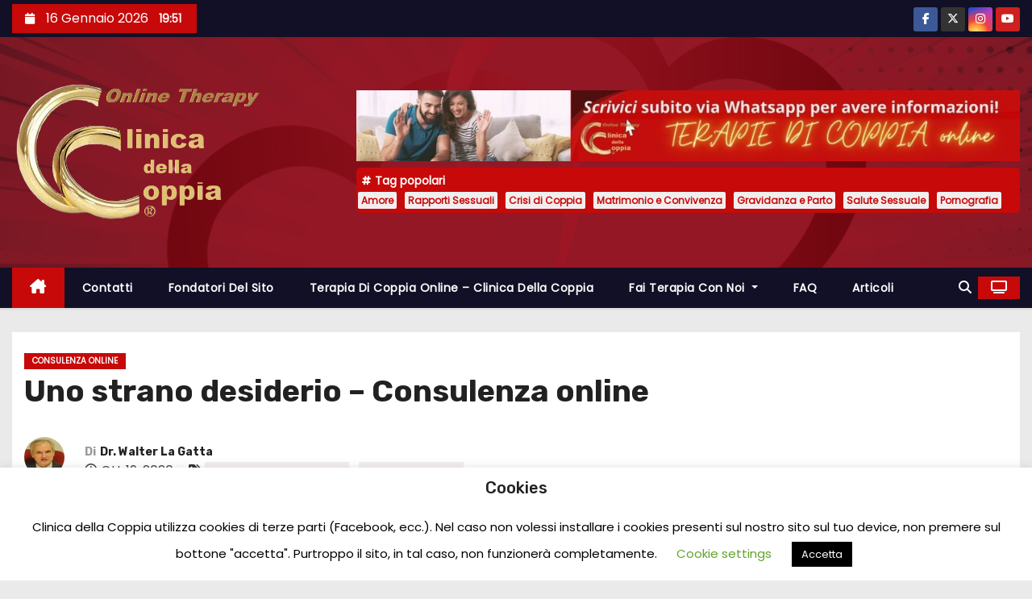

--- FILE ---
content_type: text/html; charset=UTF-8
request_url: https://www.clinicadellacoppia.it/uno-strano-desiderio-consulenza-online/
body_size: 27764
content:
<!-- =========================
     Page Breadcrumb   
============================== -->
<!DOCTYPE html>
<html lang="it-IT">
<head>
<meta charset="UTF-8">
<meta name="viewport" content="width=device-width, initial-scale=1">
<link rel="profile" href="https://gmpg.org/xfn/11">
<meta name='robots' content='index, follow, max-image-preview:large, max-snippet:-1, max-video-preview:-1' />

	<!-- This site is optimized with the Yoast SEO plugin v26.7 - https://yoast.com/wordpress/plugins/seo/ -->
	<title>Uno strano desiderio - Consulenza online - Clinica della Coppia</title>
	<meta name="description" content="Uno strano desiderio - Consulenza online. Dr. Walter La Gatta psicoterapeuta sessuologo Ancona Fabriano Terni Roma Civitanova M e Skype" />
	<link rel="canonical" href="https://www.clinicadellacoppia.it/uno-strano-desiderio-consulenza-online/" />
	<meta property="og:locale" content="it_IT" />
	<meta property="og:type" content="article" />
	<meta property="og:title" content="Uno strano desiderio - Consulenza online - Clinica della Coppia" />
	<meta property="og:description" content="Uno strano desiderio - Consulenza online. Dr. Walter La Gatta psicoterapeuta sessuologo Ancona Fabriano Terni Roma Civitanova M e Skype" />
	<meta property="og:url" content="https://www.clinicadellacoppia.it/uno-strano-desiderio-consulenza-online/" />
	<meta property="og:site_name" content="Clinica della Coppia" />
	<meta property="article:publisher" content="https://www.facebook.com/clinicadellacoppia" />
	<meta property="article:author" content="https://www.facebook.com/DrWalterLaGatta.Psicoterapeuta.Sessuologo.Ancona" />
	<meta property="article:published_time" content="2020-10-19T07:16:46+00:00" />
	<meta property="article:modified_time" content="2020-10-21T15:36:57+00:00" />
	<meta property="og:image" content="https://www.clinicadellacoppia.it/wp-content/uploads/2020/10/Uno-strano-desiderio.png" />
	<meta property="og:image:width" content="659" />
	<meta property="og:image:height" content="499" />
	<meta property="og:image:type" content="image/png" />
	<meta name="author" content="Dr. Walter La Gatta" />
	<meta name="twitter:card" content="summary_large_image" />
	<meta name="twitter:creator" content="@WalterLaGatta" />
	<meta name="twitter:site" content="@clinicacoppia" />
	<meta name="twitter:label1" content="Scritto da" />
	<meta name="twitter:data1" content="Dr. Walter La Gatta" />
	<meta name="twitter:label2" content="Tempo di lettura stimato" />
	<meta name="twitter:data2" content="2 minuti" />
	<script type="application/ld+json" class="yoast-schema-graph">{"@context":"https://schema.org","@graph":[{"@type":"NewsArticle","@id":"https://www.clinicadellacoppia.it/uno-strano-desiderio-consulenza-online/#article","isPartOf":{"@id":"https://www.clinicadellacoppia.it/uno-strano-desiderio-consulenza-online/"},"author":{"name":"Dr. Walter La Gatta","@id":"https://www.clinicadellacoppia.it/#/schema/person/1342d187cb1b1cd57d8a65e8a558e888"},"headline":"Uno strano desiderio &#8211; Consulenza online","datePublished":"2020-10-19T07:16:46+00:00","dateModified":"2020-10-21T15:36:57+00:00","mainEntityOfPage":{"@id":"https://www.clinicadellacoppia.it/uno-strano-desiderio-consulenza-online/"},"wordCount":332,"commentCount":0,"publisher":{"@id":"https://www.clinicadellacoppia.it/#organization"},"image":{"@id":"https://www.clinicadellacoppia.it/uno-strano-desiderio-consulenza-online/#primaryimage"},"thumbnailUrl":"https://www.clinicadellacoppia.it/wp-content/uploads/2020/10/Uno-strano-desiderio.png","keywords":["Matrimonio e Convivenza","Rapporti Sessuali"],"articleSection":["Consulenza online"],"inLanguage":"it-IT","potentialAction":[{"@type":"CommentAction","name":"Comment","target":["https://www.clinicadellacoppia.it/uno-strano-desiderio-consulenza-online/#respond"]}]},{"@type":["WebPage","MedicalWebPage"],"@id":"https://www.clinicadellacoppia.it/uno-strano-desiderio-consulenza-online/","url":"https://www.clinicadellacoppia.it/uno-strano-desiderio-consulenza-online/","name":"Uno strano desiderio - Consulenza online - Clinica della Coppia","isPartOf":{"@id":"https://www.clinicadellacoppia.it/#website"},"primaryImageOfPage":{"@id":"https://www.clinicadellacoppia.it/uno-strano-desiderio-consulenza-online/#primaryimage"},"image":{"@id":"https://www.clinicadellacoppia.it/uno-strano-desiderio-consulenza-online/#primaryimage"},"thumbnailUrl":"https://www.clinicadellacoppia.it/wp-content/uploads/2020/10/Uno-strano-desiderio.png","datePublished":"2020-10-19T07:16:46+00:00","dateModified":"2020-10-21T15:36:57+00:00","description":"Uno strano desiderio - Consulenza online. Dr. Walter La Gatta psicoterapeuta sessuologo Ancona Fabriano Terni Roma Civitanova M e Skype","breadcrumb":{"@id":"https://www.clinicadellacoppia.it/uno-strano-desiderio-consulenza-online/#breadcrumb"},"inLanguage":"it-IT","potentialAction":[{"@type":"ReadAction","target":["https://www.clinicadellacoppia.it/uno-strano-desiderio-consulenza-online/"]}]},{"@type":"ImageObject","inLanguage":"it-IT","@id":"https://www.clinicadellacoppia.it/uno-strano-desiderio-consulenza-online/#primaryimage","url":"https://www.clinicadellacoppia.it/wp-content/uploads/2020/10/Uno-strano-desiderio.png","contentUrl":"https://www.clinicadellacoppia.it/wp-content/uploads/2020/10/Uno-strano-desiderio.png","width":659,"height":499,"caption":"Uno strano desiderio"},{"@type":"BreadcrumbList","@id":"https://www.clinicadellacoppia.it/uno-strano-desiderio-consulenza-online/#breadcrumb","itemListElement":[{"@type":"ListItem","position":1,"name":"Home","item":"https://www.clinicadellacoppia.it/"},{"@type":"ListItem","position":2,"name":"Consulenza online","item":"https://www.clinicadellacoppia.it/consulenza-online/"},{"@type":"ListItem","position":3,"name":"Uno strano desiderio &#8211; Consulenza online"}]},{"@type":"WebSite","@id":"https://www.clinicadellacoppia.it/#website","url":"https://www.clinicadellacoppia.it/","name":"Clinica della Coppia","description":"Tutto sul sesso e l'amore","publisher":{"@id":"https://www.clinicadellacoppia.it/#organization"},"alternateName":"clinicadellacoppia","potentialAction":[{"@type":"SearchAction","target":{"@type":"EntryPoint","urlTemplate":"https://www.clinicadellacoppia.it/?s={search_term_string}"},"query-input":{"@type":"PropertyValueSpecification","valueRequired":true,"valueName":"search_term_string"}}],"inLanguage":"it-IT"},{"@type":"Organization","@id":"https://www.clinicadellacoppia.it/#organization","name":"Clinica della Coppia","alternateName":"clinicadellacoppia","url":"https://www.clinicadellacoppia.it/","logo":{"@type":"ImageObject","inLanguage":"it-IT","@id":"https://www.clinicadellacoppia.it/#/schema/logo/image/","url":"https://www.clinicadellacoppia.it/wp-content/uploads/2023/06/cropped-CDC-senza-sfondo.png","contentUrl":"https://www.clinicadellacoppia.it/wp-content/uploads/2023/06/cropped-CDC-senza-sfondo.png","width":314,"height":216,"caption":"Clinica della Coppia"},"image":{"@id":"https://www.clinicadellacoppia.it/#/schema/logo/image/"},"sameAs":["https://www.facebook.com/clinicadellacoppia","https://x.com/clinicacoppia","https://www.youtube.com/channel/UCL8c-4Y96OPvPTOvWJCR7Ng","https://www.festivaldellacoppia.it/"]},{"@type":"Person","@id":"https://www.clinicadellacoppia.it/#/schema/person/1342d187cb1b1cd57d8a65e8a558e888","name":"Dr. Walter La Gatta","image":{"@type":"ImageObject","inLanguage":"it-IT","@id":"https://www.clinicadellacoppia.it/#/schema/person/image/","url":"https://secure.gravatar.com/avatar/a7706fb870d2976f4f45f07152231a80dcd6ffc3d136454f72dd36b21055cd75?s=96&d=identicon&r=g","contentUrl":"https://secure.gravatar.com/avatar/a7706fb870d2976f4f45f07152231a80dcd6ffc3d136454f72dd36b21055cd75?s=96&d=identicon&r=g","caption":"Dr. Walter La Gatta"},"description":"PSICOLOGO-PSICOTERAPEUTA SESSUOLOGO Ancona Terni Fabriano Civitanova Marche e ONLINE - Psicoterapie individuali e di coppia online - Sessuologia (Sessuologia Clinica, individuale e di coppia) - Tecniche di rilassamento e Ipnosi - Disturbi d’ansia, timidezza e fobie sociali Per appuntamenti: 348 – 331 4908 Sito personale: www.walterlagatta.it Altri Siti: www.psicolinea.it www.clinicadellatimidezza.it www.festivaldellacoppia.it www.walterlagatta.it ISCRIVITI ALLA PAGINA FACEBOOK! w.lagatta@psicolinea.it Tel. 348 3314908 Il Dr. Walter La Gatta presta la sua attività professionale su Clinica della Coppia come Direttore Scientifico e Terapeuta Senior. &nbsp;","sameAs":["http://www.clinicadellatimidezza.it","https://www.facebook.com/DrWalterLaGatta.Psicoterapeuta.Sessuologo.Ancona","https://www.linkedin.com/in/walterlagatta","https://x.com/WalterLaGatta","https://www.youtube.com/channel/UCL8c-4Y96OPvPTOvWJCR7Ng"],"url":"https://www.clinicadellacoppia.it/author/dr-walter-la-gatta/"}]}</script>
	<!-- / Yoast SEO plugin. -->


<link rel='dns-prefetch' href='//www.googletagmanager.com' />
<link rel='dns-prefetch' href='//fonts.googleapis.com' />
<style id='wp-img-auto-sizes-contain-inline-css' type='text/css'>
img:is([sizes=auto i],[sizes^="auto," i]){contain-intrinsic-size:3000px 1500px}
/*# sourceURL=wp-img-auto-sizes-contain-inline-css */
</style>
<link rel='stylesheet' id='pt-cv-public-style-css' href='https://www.clinicadellacoppia.it/wp-content/plugins/content-views-query-and-display-post-page/public/assets/css/cv.css?ver=4.2.1' type='text/css' media='all' />
<style id='wp-block-library-inline-css' type='text/css'>
:root{--wp-block-synced-color:#7a00df;--wp-block-synced-color--rgb:122,0,223;--wp-bound-block-color:var(--wp-block-synced-color);--wp-editor-canvas-background:#ddd;--wp-admin-theme-color:#007cba;--wp-admin-theme-color--rgb:0,124,186;--wp-admin-theme-color-darker-10:#006ba1;--wp-admin-theme-color-darker-10--rgb:0,107,160.5;--wp-admin-theme-color-darker-20:#005a87;--wp-admin-theme-color-darker-20--rgb:0,90,135;--wp-admin-border-width-focus:2px}@media (min-resolution:192dpi){:root{--wp-admin-border-width-focus:1.5px}}.wp-element-button{cursor:pointer}:root .has-very-light-gray-background-color{background-color:#eee}:root .has-very-dark-gray-background-color{background-color:#313131}:root .has-very-light-gray-color{color:#eee}:root .has-very-dark-gray-color{color:#313131}:root .has-vivid-green-cyan-to-vivid-cyan-blue-gradient-background{background:linear-gradient(135deg,#00d084,#0693e3)}:root .has-purple-crush-gradient-background{background:linear-gradient(135deg,#34e2e4,#4721fb 50%,#ab1dfe)}:root .has-hazy-dawn-gradient-background{background:linear-gradient(135deg,#faaca8,#dad0ec)}:root .has-subdued-olive-gradient-background{background:linear-gradient(135deg,#fafae1,#67a671)}:root .has-atomic-cream-gradient-background{background:linear-gradient(135deg,#fdd79a,#004a59)}:root .has-nightshade-gradient-background{background:linear-gradient(135deg,#330968,#31cdcf)}:root .has-midnight-gradient-background{background:linear-gradient(135deg,#020381,#2874fc)}:root{--wp--preset--font-size--normal:16px;--wp--preset--font-size--huge:42px}.has-regular-font-size{font-size:1em}.has-larger-font-size{font-size:2.625em}.has-normal-font-size{font-size:var(--wp--preset--font-size--normal)}.has-huge-font-size{font-size:var(--wp--preset--font-size--huge)}.has-text-align-center{text-align:center}.has-text-align-left{text-align:left}.has-text-align-right{text-align:right}.has-fit-text{white-space:nowrap!important}#end-resizable-editor-section{display:none}.aligncenter{clear:both}.items-justified-left{justify-content:flex-start}.items-justified-center{justify-content:center}.items-justified-right{justify-content:flex-end}.items-justified-space-between{justify-content:space-between}.screen-reader-text{border:0;clip-path:inset(50%);height:1px;margin:-1px;overflow:hidden;padding:0;position:absolute;width:1px;word-wrap:normal!important}.screen-reader-text:focus{background-color:#ddd;clip-path:none;color:#444;display:block;font-size:1em;height:auto;left:5px;line-height:normal;padding:15px 23px 14px;text-decoration:none;top:5px;width:auto;z-index:100000}html :where(.has-border-color){border-style:solid}html :where([style*=border-top-color]){border-top-style:solid}html :where([style*=border-right-color]){border-right-style:solid}html :where([style*=border-bottom-color]){border-bottom-style:solid}html :where([style*=border-left-color]){border-left-style:solid}html :where([style*=border-width]){border-style:solid}html :where([style*=border-top-width]){border-top-style:solid}html :where([style*=border-right-width]){border-right-style:solid}html :where([style*=border-bottom-width]){border-bottom-style:solid}html :where([style*=border-left-width]){border-left-style:solid}html :where(img[class*=wp-image-]){height:auto;max-width:100%}:where(figure){margin:0 0 1em}html :where(.is-position-sticky){--wp-admin--admin-bar--position-offset:var(--wp-admin--admin-bar--height,0px)}@media screen and (max-width:600px){html :where(.is-position-sticky){--wp-admin--admin-bar--position-offset:0px}}

/*# sourceURL=wp-block-library-inline-css */
</style><style id='global-styles-inline-css' type='text/css'>
:root{--wp--preset--aspect-ratio--square: 1;--wp--preset--aspect-ratio--4-3: 4/3;--wp--preset--aspect-ratio--3-4: 3/4;--wp--preset--aspect-ratio--3-2: 3/2;--wp--preset--aspect-ratio--2-3: 2/3;--wp--preset--aspect-ratio--16-9: 16/9;--wp--preset--aspect-ratio--9-16: 9/16;--wp--preset--color--black: #000000;--wp--preset--color--cyan-bluish-gray: #abb8c3;--wp--preset--color--white: #ffffff;--wp--preset--color--pale-pink: #f78da7;--wp--preset--color--vivid-red: #cf2e2e;--wp--preset--color--luminous-vivid-orange: #ff6900;--wp--preset--color--luminous-vivid-amber: #fcb900;--wp--preset--color--light-green-cyan: #7bdcb5;--wp--preset--color--vivid-green-cyan: #00d084;--wp--preset--color--pale-cyan-blue: #8ed1fc;--wp--preset--color--vivid-cyan-blue: #0693e3;--wp--preset--color--vivid-purple: #9b51e0;--wp--preset--gradient--vivid-cyan-blue-to-vivid-purple: linear-gradient(135deg,rgb(6,147,227) 0%,rgb(155,81,224) 100%);--wp--preset--gradient--light-green-cyan-to-vivid-green-cyan: linear-gradient(135deg,rgb(122,220,180) 0%,rgb(0,208,130) 100%);--wp--preset--gradient--luminous-vivid-amber-to-luminous-vivid-orange: linear-gradient(135deg,rgb(252,185,0) 0%,rgb(255,105,0) 100%);--wp--preset--gradient--luminous-vivid-orange-to-vivid-red: linear-gradient(135deg,rgb(255,105,0) 0%,rgb(207,46,46) 100%);--wp--preset--gradient--very-light-gray-to-cyan-bluish-gray: linear-gradient(135deg,rgb(238,238,238) 0%,rgb(169,184,195) 100%);--wp--preset--gradient--cool-to-warm-spectrum: linear-gradient(135deg,rgb(74,234,220) 0%,rgb(151,120,209) 20%,rgb(207,42,186) 40%,rgb(238,44,130) 60%,rgb(251,105,98) 80%,rgb(254,248,76) 100%);--wp--preset--gradient--blush-light-purple: linear-gradient(135deg,rgb(255,206,236) 0%,rgb(152,150,240) 100%);--wp--preset--gradient--blush-bordeaux: linear-gradient(135deg,rgb(254,205,165) 0%,rgb(254,45,45) 50%,rgb(107,0,62) 100%);--wp--preset--gradient--luminous-dusk: linear-gradient(135deg,rgb(255,203,112) 0%,rgb(199,81,192) 50%,rgb(65,88,208) 100%);--wp--preset--gradient--pale-ocean: linear-gradient(135deg,rgb(255,245,203) 0%,rgb(182,227,212) 50%,rgb(51,167,181) 100%);--wp--preset--gradient--electric-grass: linear-gradient(135deg,rgb(202,248,128) 0%,rgb(113,206,126) 100%);--wp--preset--gradient--midnight: linear-gradient(135deg,rgb(2,3,129) 0%,rgb(40,116,252) 100%);--wp--preset--font-size--small: 13px;--wp--preset--font-size--medium: 20px;--wp--preset--font-size--large: 36px;--wp--preset--font-size--x-large: 42px;--wp--preset--spacing--20: 0.44rem;--wp--preset--spacing--30: 0.67rem;--wp--preset--spacing--40: 1rem;--wp--preset--spacing--50: 1.5rem;--wp--preset--spacing--60: 2.25rem;--wp--preset--spacing--70: 3.38rem;--wp--preset--spacing--80: 5.06rem;--wp--preset--shadow--natural: 6px 6px 9px rgba(0, 0, 0, 0.2);--wp--preset--shadow--deep: 12px 12px 50px rgba(0, 0, 0, 0.4);--wp--preset--shadow--sharp: 6px 6px 0px rgba(0, 0, 0, 0.2);--wp--preset--shadow--outlined: 6px 6px 0px -3px rgb(255, 255, 255), 6px 6px rgb(0, 0, 0);--wp--preset--shadow--crisp: 6px 6px 0px rgb(0, 0, 0);}:root :where(.is-layout-flow) > :first-child{margin-block-start: 0;}:root :where(.is-layout-flow) > :last-child{margin-block-end: 0;}:root :where(.is-layout-flow) > *{margin-block-start: 24px;margin-block-end: 0;}:root :where(.is-layout-constrained) > :first-child{margin-block-start: 0;}:root :where(.is-layout-constrained) > :last-child{margin-block-end: 0;}:root :where(.is-layout-constrained) > *{margin-block-start: 24px;margin-block-end: 0;}:root :where(.is-layout-flex){gap: 24px;}:root :where(.is-layout-grid){gap: 24px;}body .is-layout-flex{display: flex;}.is-layout-flex{flex-wrap: wrap;align-items: center;}.is-layout-flex > :is(*, div){margin: 0;}body .is-layout-grid{display: grid;}.is-layout-grid > :is(*, div){margin: 0;}.has-black-color{color: var(--wp--preset--color--black) !important;}.has-cyan-bluish-gray-color{color: var(--wp--preset--color--cyan-bluish-gray) !important;}.has-white-color{color: var(--wp--preset--color--white) !important;}.has-pale-pink-color{color: var(--wp--preset--color--pale-pink) !important;}.has-vivid-red-color{color: var(--wp--preset--color--vivid-red) !important;}.has-luminous-vivid-orange-color{color: var(--wp--preset--color--luminous-vivid-orange) !important;}.has-luminous-vivid-amber-color{color: var(--wp--preset--color--luminous-vivid-amber) !important;}.has-light-green-cyan-color{color: var(--wp--preset--color--light-green-cyan) !important;}.has-vivid-green-cyan-color{color: var(--wp--preset--color--vivid-green-cyan) !important;}.has-pale-cyan-blue-color{color: var(--wp--preset--color--pale-cyan-blue) !important;}.has-vivid-cyan-blue-color{color: var(--wp--preset--color--vivid-cyan-blue) !important;}.has-vivid-purple-color{color: var(--wp--preset--color--vivid-purple) !important;}.has-black-background-color{background-color: var(--wp--preset--color--black) !important;}.has-cyan-bluish-gray-background-color{background-color: var(--wp--preset--color--cyan-bluish-gray) !important;}.has-white-background-color{background-color: var(--wp--preset--color--white) !important;}.has-pale-pink-background-color{background-color: var(--wp--preset--color--pale-pink) !important;}.has-vivid-red-background-color{background-color: var(--wp--preset--color--vivid-red) !important;}.has-luminous-vivid-orange-background-color{background-color: var(--wp--preset--color--luminous-vivid-orange) !important;}.has-luminous-vivid-amber-background-color{background-color: var(--wp--preset--color--luminous-vivid-amber) !important;}.has-light-green-cyan-background-color{background-color: var(--wp--preset--color--light-green-cyan) !important;}.has-vivid-green-cyan-background-color{background-color: var(--wp--preset--color--vivid-green-cyan) !important;}.has-pale-cyan-blue-background-color{background-color: var(--wp--preset--color--pale-cyan-blue) !important;}.has-vivid-cyan-blue-background-color{background-color: var(--wp--preset--color--vivid-cyan-blue) !important;}.has-vivid-purple-background-color{background-color: var(--wp--preset--color--vivid-purple) !important;}.has-black-border-color{border-color: var(--wp--preset--color--black) !important;}.has-cyan-bluish-gray-border-color{border-color: var(--wp--preset--color--cyan-bluish-gray) !important;}.has-white-border-color{border-color: var(--wp--preset--color--white) !important;}.has-pale-pink-border-color{border-color: var(--wp--preset--color--pale-pink) !important;}.has-vivid-red-border-color{border-color: var(--wp--preset--color--vivid-red) !important;}.has-luminous-vivid-orange-border-color{border-color: var(--wp--preset--color--luminous-vivid-orange) !important;}.has-luminous-vivid-amber-border-color{border-color: var(--wp--preset--color--luminous-vivid-amber) !important;}.has-light-green-cyan-border-color{border-color: var(--wp--preset--color--light-green-cyan) !important;}.has-vivid-green-cyan-border-color{border-color: var(--wp--preset--color--vivid-green-cyan) !important;}.has-pale-cyan-blue-border-color{border-color: var(--wp--preset--color--pale-cyan-blue) !important;}.has-vivid-cyan-blue-border-color{border-color: var(--wp--preset--color--vivid-cyan-blue) !important;}.has-vivid-purple-border-color{border-color: var(--wp--preset--color--vivid-purple) !important;}.has-vivid-cyan-blue-to-vivid-purple-gradient-background{background: var(--wp--preset--gradient--vivid-cyan-blue-to-vivid-purple) !important;}.has-light-green-cyan-to-vivid-green-cyan-gradient-background{background: var(--wp--preset--gradient--light-green-cyan-to-vivid-green-cyan) !important;}.has-luminous-vivid-amber-to-luminous-vivid-orange-gradient-background{background: var(--wp--preset--gradient--luminous-vivid-amber-to-luminous-vivid-orange) !important;}.has-luminous-vivid-orange-to-vivid-red-gradient-background{background: var(--wp--preset--gradient--luminous-vivid-orange-to-vivid-red) !important;}.has-very-light-gray-to-cyan-bluish-gray-gradient-background{background: var(--wp--preset--gradient--very-light-gray-to-cyan-bluish-gray) !important;}.has-cool-to-warm-spectrum-gradient-background{background: var(--wp--preset--gradient--cool-to-warm-spectrum) !important;}.has-blush-light-purple-gradient-background{background: var(--wp--preset--gradient--blush-light-purple) !important;}.has-blush-bordeaux-gradient-background{background: var(--wp--preset--gradient--blush-bordeaux) !important;}.has-luminous-dusk-gradient-background{background: var(--wp--preset--gradient--luminous-dusk) !important;}.has-pale-ocean-gradient-background{background: var(--wp--preset--gradient--pale-ocean) !important;}.has-electric-grass-gradient-background{background: var(--wp--preset--gradient--electric-grass) !important;}.has-midnight-gradient-background{background: var(--wp--preset--gradient--midnight) !important;}.has-small-font-size{font-size: var(--wp--preset--font-size--small) !important;}.has-medium-font-size{font-size: var(--wp--preset--font-size--medium) !important;}.has-large-font-size{font-size: var(--wp--preset--font-size--large) !important;}.has-x-large-font-size{font-size: var(--wp--preset--font-size--x-large) !important;}
/*# sourceURL=global-styles-inline-css */
</style>

<style id='classic-theme-styles-inline-css' type='text/css'>
/*! This file is auto-generated */
.wp-block-button__link{color:#fff;background-color:#32373c;border-radius:9999px;box-shadow:none;text-decoration:none;padding:calc(.667em + 2px) calc(1.333em + 2px);font-size:1.125em}.wp-block-file__button{background:#32373c;color:#fff;text-decoration:none}
/*# sourceURL=/wp-includes/css/classic-themes.min.css */
</style>
<link rel='stylesheet' id='cookie-law-info-css' href='https://www.clinicadellacoppia.it/wp-content/plugins/cookie-law-info/legacy/public/css/cookie-law-info-public.css?ver=3.3.9.1' type='text/css' media='all' />
<link rel='stylesheet' id='cookie-law-info-gdpr-css' href='https://www.clinicadellacoppia.it/wp-content/plugins/cookie-law-info/legacy/public/css/cookie-law-info-gdpr.css?ver=3.3.9.1' type='text/css' media='all' />
<link rel='stylesheet' id='wpa-css-css' href='https://www.clinicadellacoppia.it/wp-content/plugins/honeypot/includes/css/wpa.css?ver=2.3.04' type='text/css' media='all' />
<link rel='stylesheet' id='newses-fonts-css' href='//fonts.googleapis.com/css?family=Rubik%3A400%2C500%2C700%7CPoppins%3A400%26display%3Dswap&#038;subset=latin%2Clatin-ext' type='text/css' media='all' />
<link rel='stylesheet' id='bootstrap-css' href='https://www.clinicadellacoppia.it/wp-content/themes/newses/css/bootstrap.css?ver=c4299efd0a1bcea0396ffe1074d6165d' type='text/css' media='all' />
<link rel='stylesheet' id='newses-style-css' href='https://www.clinicadellacoppia.it/wp-content/themes/newses/style.css?ver=c4299efd0a1bcea0396ffe1074d6165d' type='text/css' media='all' />
<link rel='stylesheet' id='newses-default-css' href='https://www.clinicadellacoppia.it/wp-content/themes/newses/css/colors/default.css?ver=c4299efd0a1bcea0396ffe1074d6165d' type='text/css' media='all' />
<link rel='stylesheet' id='all-font-awesome-css' href='https://www.clinicadellacoppia.it/wp-content/themes/newses/css/font-awesome.css?ver=c4299efd0a1bcea0396ffe1074d6165d' type='text/css' media='all' />
<link rel='stylesheet' id='smartmenus-css' href='https://www.clinicadellacoppia.it/wp-content/themes/newses/css/jquery.smartmenus.bootstrap.css?ver=c4299efd0a1bcea0396ffe1074d6165d' type='text/css' media='all' />
<link rel='stylesheet' id='newses-swiper.min-css' href='https://www.clinicadellacoppia.it/wp-content/themes/newses/css/swiper.min.css?ver=c4299efd0a1bcea0396ffe1074d6165d' type='text/css' media='all' />
<link rel='stylesheet' id='yarpp-thumbnails-css' href='https://www.clinicadellacoppia.it/wp-content/plugins/yet-another-related-posts-plugin/style/styles_thumbnails.css?ver=5.30.11' type='text/css' media='all' />
<style id='yarpp-thumbnails-inline-css' type='text/css'>
.yarpp-thumbnails-horizontal .yarpp-thumbnail {width: 160px;height: 200px;margin: 5px;margin-left: 0px;}.yarpp-thumbnail > img, .yarpp-thumbnail-default {width: 150px;height: 150px;margin: 5px;}.yarpp-thumbnails-horizontal .yarpp-thumbnail-title {margin: 7px;margin-top: 0px;width: 150px;}.yarpp-thumbnail-default > img {min-height: 150px;min-width: 150px;}
/*# sourceURL=yarpp-thumbnails-inline-css */
</style>
<link rel='stylesheet' id='__EPYT__style-css' href='https://www.clinicadellacoppia.it/wp-content/plugins/youtube-embed-plus/styles/ytprefs.min.css?ver=14.2.4' type='text/css' media='all' />
<style id='__EPYT__style-inline-css' type='text/css'>

                .epyt-gallery-thumb {
                        width: 33.333%;
                }
                
/*# sourceURL=__EPYT__style-inline-css */
</style>
<script type="text/javascript" src="https://www.clinicadellacoppia.it/wp-includes/js/jquery/jquery.min.js?ver=3.7.1" id="jquery-core-js"></script>
<script type="text/javascript" src="https://www.clinicadellacoppia.it/wp-includes/js/jquery/jquery-migrate.min.js?ver=3.4.1" id="jquery-migrate-js"></script>
<script type="text/javascript" id="cookie-law-info-js-extra">
/* <![CDATA[ */
var Cli_Data = {"nn_cookie_ids":[],"cookielist":[],"non_necessary_cookies":[],"ccpaEnabled":"","ccpaRegionBased":"","ccpaBarEnabled":"","strictlyEnabled":["necessary","obligatoire"],"ccpaType":"gdpr","js_blocking":"","custom_integration":"","triggerDomRefresh":"","secure_cookies":""};
var cli_cookiebar_settings = {"animate_speed_hide":"500","animate_speed_show":"500","background":"#FFF","border":"#b1a6a6c2","border_on":"","button_1_button_colour":"#000","button_1_button_hover":"#000000","button_1_link_colour":"#fff","button_1_as_button":"1","button_1_new_win":"","button_2_button_colour":"#333","button_2_button_hover":"#292929","button_2_link_colour":"#444","button_2_as_button":"","button_2_hidebar":"","button_3_button_colour":"#000","button_3_button_hover":"#000000","button_3_link_colour":"#fff","button_3_as_button":"1","button_3_new_win":"","button_4_button_colour":"#000","button_4_button_hover":"#000000","button_4_link_colour":"#62a329","button_4_as_button":"","button_7_button_colour":"#61a229","button_7_button_hover":"#4e8221","button_7_link_colour":"#fff","button_7_as_button":"1","button_7_new_win":"","font_family":"inherit","header_fix":"","notify_animate_hide":"1","notify_animate_show":"","notify_div_id":"#cookie-law-info-bar","notify_position_horizontal":"right","notify_position_vertical":"bottom","scroll_close":"","scroll_close_reload":"","accept_close_reload":"","reject_close_reload":"","showagain_tab":"1","showagain_background":"#fff","showagain_border":"#000","showagain_div_id":"#cookie-law-info-again","showagain_x_position":"100px","text":"#000","show_once_yn":"","show_once":"10000","logging_on":"","as_popup":"","popup_overlay":"1","bar_heading_text":"Cookies","cookie_bar_as":"banner","popup_showagain_position":"bottom-right","widget_position":"left"};
var log_object = {"ajax_url":"https://www.clinicadellacoppia.it/wp-admin/admin-ajax.php"};
//# sourceURL=cookie-law-info-js-extra
/* ]]> */
</script>
<script type="text/javascript" src="https://www.clinicadellacoppia.it/wp-content/plugins/cookie-law-info/legacy/public/js/cookie-law-info-public.js?ver=3.3.9.1" id="cookie-law-info-js"></script>
<script type="text/javascript" src="https://www.clinicadellacoppia.it/wp-content/themes/newses/js/navigation.js?ver=c4299efd0a1bcea0396ffe1074d6165d" id="newses-navigation-js"></script>
<script type="text/javascript" src="https://www.clinicadellacoppia.it/wp-content/themes/newses/js/bootstrap.js?ver=c4299efd0a1bcea0396ffe1074d6165d" id="bootstrap-js"></script>
<script type="text/javascript" src="https://www.clinicadellacoppia.it/wp-content/themes/newses/js/jquery.marquee.js?ver=c4299efd0a1bcea0396ffe1074d6165d" id="newses-marquee-js-js"></script>
<script type="text/javascript" src="https://www.clinicadellacoppia.it/wp-content/themes/newses/js/swiper.min.js?ver=c4299efd0a1bcea0396ffe1074d6165d" id="newses-swiper.min.js-js"></script>
<script type="text/javascript" src="https://www.clinicadellacoppia.it/wp-content/themes/newses/js/jquery.smartmenus.js?ver=c4299efd0a1bcea0396ffe1074d6165d" id="smartmenus-js-js"></script>
<script type="text/javascript" src="https://www.clinicadellacoppia.it/wp-content/themes/newses/js/bootstrap-smartmenus.js?ver=c4299efd0a1bcea0396ffe1074d6165d" id="bootstrap-smartmenus-js-js"></script>

<!-- Snippet del tag Google (gtag.js) aggiunto da Site Kit -->
<!-- Snippet Google Analytics aggiunto da Site Kit -->
<script type="text/javascript" src="https://www.googletagmanager.com/gtag/js?id=GT-MB83S7S3" id="google_gtagjs-js" async></script>
<script type="text/javascript" id="google_gtagjs-js-after">
/* <![CDATA[ */
window.dataLayer = window.dataLayer || [];function gtag(){dataLayer.push(arguments);}
gtag("set","linker",{"domains":["www.clinicadellacoppia.it"]});
gtag("js", new Date());
gtag("set", "developer_id.dZTNiMT", true);
gtag("config", "GT-MB83S7S3", {"googlesitekit_post_type":"post"});
//# sourceURL=google_gtagjs-js-after
/* ]]> */
</script>
<script type="text/javascript" id="__ytprefs__-js-extra">
/* <![CDATA[ */
var _EPYT_ = {"ajaxurl":"https://www.clinicadellacoppia.it/wp-admin/admin-ajax.php","security":"aad8d2a2f6","gallery_scrolloffset":"20","eppathtoscripts":"https://www.clinicadellacoppia.it/wp-content/plugins/youtube-embed-plus/scripts/","eppath":"https://www.clinicadellacoppia.it/wp-content/plugins/youtube-embed-plus/","epresponsiveselector":"[\"iframe.__youtube_prefs__\"]","epdovol":"1","version":"14.2.4","evselector":"iframe.__youtube_prefs__[src], iframe[src*=\"youtube.com/embed/\"], iframe[src*=\"youtube-nocookie.com/embed/\"]","ajax_compat":"","maxres_facade":"eager","ytapi_load":"light","pause_others":"","stopMobileBuffer":"1","facade_mode":"1","not_live_on_channel":""};
//# sourceURL=__ytprefs__-js-extra
/* ]]> */
</script>
<script type="text/javascript" src="https://www.clinicadellacoppia.it/wp-content/plugins/youtube-embed-plus/scripts/ytprefs.min.js?ver=14.2.4" id="__ytprefs__-js"></script>
<meta name="generator" content="Site Kit by Google 1.170.0" />        <style type="text/css">
                        .site-title a,
            .site-description {
                position: absolute;
                clip: rect(1px, 1px, 1px, 1px);
                display: none;
            }

                    </style>
        <style type="text/css">.saboxplugin-wrap{-webkit-box-sizing:border-box;-moz-box-sizing:border-box;-ms-box-sizing:border-box;box-sizing:border-box;border:1px solid #eee;width:100%;clear:both;display:block;overflow:hidden;word-wrap:break-word;position:relative}.saboxplugin-wrap .saboxplugin-gravatar{float:left;padding:0 20px 20px 20px}.saboxplugin-wrap .saboxplugin-gravatar img{max-width:100px;height:auto;border-radius:0;}.saboxplugin-wrap .saboxplugin-authorname{font-size:18px;line-height:1;margin:20px 0 0 20px;display:block}.saboxplugin-wrap .saboxplugin-authorname a{text-decoration:none}.saboxplugin-wrap .saboxplugin-authorname a:focus{outline:0}.saboxplugin-wrap .saboxplugin-desc{display:block;margin:5px 20px}.saboxplugin-wrap .saboxplugin-desc a{text-decoration:underline}.saboxplugin-wrap .saboxplugin-desc p{margin:5px 0 12px}.saboxplugin-wrap .saboxplugin-web{margin:0 20px 15px;text-align:left}.saboxplugin-wrap .sab-web-position{text-align:right}.saboxplugin-wrap .saboxplugin-web a{color:#ccc;text-decoration:none}.saboxplugin-wrap .saboxplugin-socials{position:relative;display:block;background:#fcfcfc;padding:5px;border-top:1px solid #eee}.saboxplugin-wrap .saboxplugin-socials a svg{width:20px;height:20px}.saboxplugin-wrap .saboxplugin-socials a svg .st2{fill:#fff; transform-origin:center center;}.saboxplugin-wrap .saboxplugin-socials a svg .st1{fill:rgba(0,0,0,.3)}.saboxplugin-wrap .saboxplugin-socials a:hover{opacity:.8;-webkit-transition:opacity .4s;-moz-transition:opacity .4s;-o-transition:opacity .4s;transition:opacity .4s;box-shadow:none!important;-webkit-box-shadow:none!important}.saboxplugin-wrap .saboxplugin-socials .saboxplugin-icon-color{box-shadow:none;padding:0;border:0;-webkit-transition:opacity .4s;-moz-transition:opacity .4s;-o-transition:opacity .4s;transition:opacity .4s;display:inline-block;color:#fff;font-size:0;text-decoration:inherit;margin:5px;-webkit-border-radius:0;-moz-border-radius:0;-ms-border-radius:0;-o-border-radius:0;border-radius:0;overflow:hidden}.saboxplugin-wrap .saboxplugin-socials .saboxplugin-icon-grey{text-decoration:inherit;box-shadow:none;position:relative;display:-moz-inline-stack;display:inline-block;vertical-align:middle;zoom:1;margin:10px 5px;color:#444;fill:#444}.clearfix:after,.clearfix:before{content:' ';display:table;line-height:0;clear:both}.ie7 .clearfix{zoom:1}.saboxplugin-socials.sabox-colored .saboxplugin-icon-color .sab-twitch{border-color:#38245c}.saboxplugin-socials.sabox-colored .saboxplugin-icon-color .sab-behance{border-color:#003eb0}.saboxplugin-socials.sabox-colored .saboxplugin-icon-color .sab-deviantart{border-color:#036824}.saboxplugin-socials.sabox-colored .saboxplugin-icon-color .sab-digg{border-color:#00327c}.saboxplugin-socials.sabox-colored .saboxplugin-icon-color .sab-dribbble{border-color:#ba1655}.saboxplugin-socials.sabox-colored .saboxplugin-icon-color .sab-facebook{border-color:#1e2e4f}.saboxplugin-socials.sabox-colored .saboxplugin-icon-color .sab-flickr{border-color:#003576}.saboxplugin-socials.sabox-colored .saboxplugin-icon-color .sab-github{border-color:#264874}.saboxplugin-socials.sabox-colored .saboxplugin-icon-color .sab-google{border-color:#0b51c5}.saboxplugin-socials.sabox-colored .saboxplugin-icon-color .sab-html5{border-color:#902e13}.saboxplugin-socials.sabox-colored .saboxplugin-icon-color .sab-instagram{border-color:#1630aa}.saboxplugin-socials.sabox-colored .saboxplugin-icon-color .sab-linkedin{border-color:#00344f}.saboxplugin-socials.sabox-colored .saboxplugin-icon-color .sab-pinterest{border-color:#5b040e}.saboxplugin-socials.sabox-colored .saboxplugin-icon-color .sab-reddit{border-color:#992900}.saboxplugin-socials.sabox-colored .saboxplugin-icon-color .sab-rss{border-color:#a43b0a}.saboxplugin-socials.sabox-colored .saboxplugin-icon-color .sab-sharethis{border-color:#5d8420}.saboxplugin-socials.sabox-colored .saboxplugin-icon-color .sab-soundcloud{border-color:#995200}.saboxplugin-socials.sabox-colored .saboxplugin-icon-color .sab-spotify{border-color:#0f612c}.saboxplugin-socials.sabox-colored .saboxplugin-icon-color .sab-stackoverflow{border-color:#a95009}.saboxplugin-socials.sabox-colored .saboxplugin-icon-color .sab-steam{border-color:#006388}.saboxplugin-socials.sabox-colored .saboxplugin-icon-color .sab-user_email{border-color:#b84e05}.saboxplugin-socials.sabox-colored .saboxplugin-icon-color .sab-tumblr{border-color:#10151b}.saboxplugin-socials.sabox-colored .saboxplugin-icon-color .sab-twitter{border-color:#0967a0}.saboxplugin-socials.sabox-colored .saboxplugin-icon-color .sab-vimeo{border-color:#0d7091}.saboxplugin-socials.sabox-colored .saboxplugin-icon-color .sab-windows{border-color:#003f71}.saboxplugin-socials.sabox-colored .saboxplugin-icon-color .sab-whatsapp{border-color:#003f71}.saboxplugin-socials.sabox-colored .saboxplugin-icon-color .sab-wordpress{border-color:#0f3647}.saboxplugin-socials.sabox-colored .saboxplugin-icon-color .sab-yahoo{border-color:#14002d}.saboxplugin-socials.sabox-colored .saboxplugin-icon-color .sab-youtube{border-color:#900}.saboxplugin-socials.sabox-colored .saboxplugin-icon-color .sab-xing{border-color:#000202}.saboxplugin-socials.sabox-colored .saboxplugin-icon-color .sab-mixcloud{border-color:#2475a0}.saboxplugin-socials.sabox-colored .saboxplugin-icon-color .sab-vk{border-color:#243549}.saboxplugin-socials.sabox-colored .saboxplugin-icon-color .sab-medium{border-color:#00452c}.saboxplugin-socials.sabox-colored .saboxplugin-icon-color .sab-quora{border-color:#420e00}.saboxplugin-socials.sabox-colored .saboxplugin-icon-color .sab-meetup{border-color:#9b181c}.saboxplugin-socials.sabox-colored .saboxplugin-icon-color .sab-goodreads{border-color:#000}.saboxplugin-socials.sabox-colored .saboxplugin-icon-color .sab-snapchat{border-color:#999700}.saboxplugin-socials.sabox-colored .saboxplugin-icon-color .sab-500px{border-color:#00557f}.saboxplugin-socials.sabox-colored .saboxplugin-icon-color .sab-mastodont{border-color:#185886}.sabox-plus-item{margin-bottom:20px}@media screen and (max-width:480px){.saboxplugin-wrap{text-align:center}.saboxplugin-wrap .saboxplugin-gravatar{float:none;padding:20px 0;text-align:center;margin:0 auto;display:block}.saboxplugin-wrap .saboxplugin-gravatar img{float:none;display:inline-block;display:-moz-inline-stack;vertical-align:middle;zoom:1}.saboxplugin-wrap .saboxplugin-desc{margin:0 10px 20px;text-align:center}.saboxplugin-wrap .saboxplugin-authorname{text-align:center;margin:10px 0 20px}}body .saboxplugin-authorname a,body .saboxplugin-authorname a:hover{box-shadow:none;-webkit-box-shadow:none}a.sab-profile-edit{font-size:16px!important;line-height:1!important}.sab-edit-settings a,a.sab-profile-edit{color:#0073aa!important;box-shadow:none!important;-webkit-box-shadow:none!important}.sab-edit-settings{margin-right:15px;position:absolute;right:0;z-index:2;bottom:10px;line-height:20px}.sab-edit-settings i{margin-left:5px}.saboxplugin-socials{line-height:1!important}.rtl .saboxplugin-wrap .saboxplugin-gravatar{float:right}.rtl .saboxplugin-wrap .saboxplugin-authorname{display:flex;align-items:center}.rtl .saboxplugin-wrap .saboxplugin-authorname .sab-profile-edit{margin-right:10px}.rtl .sab-edit-settings{right:auto;left:0}img.sab-custom-avatar{max-width:75px;}.saboxplugin-wrap {border-color:#201066;}.saboxplugin-wrap .saboxplugin-socials {border-color:#201066;}.saboxplugin-wrap .saboxplugin-gravatar img {-webkit-border-radius:50%;-moz-border-radius:50%;-ms-border-radius:50%;-o-border-radius:50%;border-radius:50%;}.saboxplugin-wrap .saboxplugin-gravatar img {-webkit-border-radius:50%;-moz-border-radius:50%;-ms-border-radius:50%;-o-border-radius:50%;border-radius:50%;}.saboxplugin-wrap .saboxplugin-socials .saboxplugin-icon-color {-webkit-border-radius:50%;-moz-border-radius:50%;-ms-border-radius:50%;-o-border-radius:50%;border-radius:50%;}.saboxplugin-wrap .saboxplugin-gravatar img {-webkit-transition:all .5s ease;-moz-transition:all .5s ease;-o-transition:all .5s ease;transition:all .5s ease;}.saboxplugin-wrap .saboxplugin-gravatar img:hover {-webkit-transform:rotate(45deg);-moz-transform:rotate(45deg);-o-transform:rotate(45deg);-ms-transform:rotate(45deg);transform:rotate(45deg);}.saboxplugin-wrap .saboxplugin-socials .saboxplugin-icon-color {-webkit-transition: all 0.3s ease-in-out;-moz-transition: all 0.3s ease-in-out;-o-transition: all 0.3s ease-in-out;-ms-transition: all 0.3s ease-in-out;transition: all 0.3s ease-in-out;}.saboxplugin-wrap .saboxplugin-socials .saboxplugin-icon-color:hover,.saboxplugin-wrap .saboxplugin-socials .saboxplugin-icon-grey:hover {-webkit-transform: rotate(360deg);-moz-transform: rotate(360deg);-o-transform: rotate(360deg);-ms-transform: rotate(360deg);transform: rotate(360deg);}.saboxplugin-wrap .saboxplugin-socials .saboxplugin-icon-color svg {border-width: 1px;border-style:solid;border-radius:50%}.saboxplugin-wrap .saboxplugin-desc a {color:#2427a0 !important;}.saboxplugin-wrap .saboxplugin-authorname a,.saboxplugin-wrap .saboxplugin-authorname span {color:#914312;}.saboxplugin-wrap .saboxplugin-web a {color:#197687;}.saboxplugin-wrap {margin-top:14px; margin-bottom:45px; padding: 0px 0px }.saboxplugin-wrap .saboxplugin-authorname {font-size:27px; line-height:34px;}.saboxplugin-wrap .saboxplugin-desc p, .saboxplugin-wrap .saboxplugin-desc {font-size:20px !important; line-height:27px !important;}.saboxplugin-wrap .saboxplugin-web {font-size:20px;}.saboxplugin-wrap .saboxplugin-socials a svg {width:40px;height:40px;}</style><link rel="icon" href="https://www.clinicadellacoppia.it/wp-content/uploads/2023/09/cropped-Fedi-vuote-tras-32x32.png" sizes="32x32" />
<link rel="icon" href="https://www.clinicadellacoppia.it/wp-content/uploads/2023/09/cropped-Fedi-vuote-tras-192x192.png" sizes="192x192" />
<link rel="apple-touch-icon" href="https://www.clinicadellacoppia.it/wp-content/uploads/2023/09/cropped-Fedi-vuote-tras-180x180.png" />
<meta name="msapplication-TileImage" content="https://www.clinicadellacoppia.it/wp-content/uploads/2023/09/cropped-Fedi-vuote-tras-270x270.png" />
<link rel='stylesheet' id='yarppRelatedCss-css' href='https://www.clinicadellacoppia.it/wp-content/plugins/yet-another-related-posts-plugin/style/related.css?ver=5.30.11' type='text/css' media='all' />
</head>
<body data-rsssl=1 class="wp-singular post-template-default single single-post postid-27385 single-format-standard custom-background wp-custom-logo wp-embed-responsive wp-theme-newses wide" >
<div id="page" class="site">
<a class="skip-link screen-reader-text" href="#content">
Salta al contenuto</a>
    <!--wrapper-->
    <div class="wrapper" id="custom-background-css">
        <header class="mg-headwidget">
            <!--==================== TOP BAR ====================-->
            <div class="mg-head-detail d-none d-md-block">
    <div class="container">
        <div class="row align-items-center">
            <div class="col-md-6 col-xs-12 col-sm-6">
                <ul class="info-left">
                                <li>
                                    <i class="fa fa-calendar ml-3"></i>
                16 Gennaio 2026                    <span class="time">  19:51</span>
                            </li>
                        </ul>
            </div>
            <div class="col-md-6 col-xs-12">
                <ul class="mg-social info-right">
                            <li>
                <a  target="_blank" href="https://www.facebook.com/clinicadellacoppia">
                    <span class="icon-soci facebook"><i class="fa-brands fa-facebook-f"></i></span>
                </a>
            </li>
                    <li>
                <a target="_blank" href="https://twitter.com/clinicacoppia/">
                    <span class="icon-soci x-twitter"><i class="fa-brands fa-x-twitter"></i></span>
                </a>
            </li>
                    <li>
                <a target="_blank"  href="https://www.instagram.com/clinicadellacoppia.it/">
                    <span class="icon-soci instagram"><i class="fa-brands fa-instagram"></i></span>
                </a>
            </li>
                    <li>
                <a target="_blank"  href="https://www.youtube.com/watch?v=4s_NhjBUw0Q">
                    <span class="icon-soci youtube"><i class="fa-brands fa-youtube"></i></span>
                </a>
            </li>
                        </ul>
            </div>
        </div>
    </div>
</div>
            <div class="clearfix"></div>
                        <div class="mg-nav-widget-area-back" style='background-image: url("https://www.clinicadellacoppia.it/wp-content/uploads/2024/06/cropped-Progetto-senza-titolo-1.png" );'>
                        <div class="overlay">
              <div class="inner"  style="background-color:rgba(18,16,38,0.4);" >
                <div class="container">
                    <div class="mg-nav-widget-area">
                        <div class="row align-items-center  ">
                            <div class="col-md-4 text-center-xs ">
                                <div class="site-logo">
                                    <a href="https://www.clinicadellacoppia.it/" class="navbar-brand" rel="home"><img width="314" height="216" src="https://www.clinicadellacoppia.it/wp-content/uploads/2023/06/cropped-CDC-senza-sfondo.png" class="custom-logo" alt="Clinica della Coppia" decoding="async" fetchpriority="high" srcset="https://www.clinicadellacoppia.it/wp-content/uploads/2023/06/cropped-CDC-senza-sfondo.png 314w, https://www.clinicadellacoppia.it/wp-content/uploads/2023/06/cropped-CDC-senza-sfondo-300x206.png 300w" sizes="(max-width: 314px) 100vw, 314px" /></a>                                </div>
                                <div class="site-branding-text d-none">
                                                                        <p class="site-title"> <a href="https://www.clinicadellacoppia.it/" rel="home">Clinica della Coppia</a></p>
                                                                        <p class="site-description">Tutto sul sesso e l&#039;amore</p>
                                </div>   
                            </div>
                           
            <div class="col-md-8 text-center-xs">
                
                    <div class="container">
                        <div class="row align-items-center">
                            <div class="ml-auto py-2">
                                <a class="pull-right img-fluid" href="https://www.clinicadellacoppia.it/terapia-di-coppia-online-2/" target="_blank" ">
                                    <img width="929" height="99" src="https://www.clinicadellacoppia.it/wp-content/uploads/2024/02/cropped-Senza-titolo-930-x-100-px.jpg" class="attachment-full size-full" alt="" decoding="async" srcset="https://www.clinicadellacoppia.it/wp-content/uploads/2024/02/cropped-Senza-titolo-930-x-100-px.jpg 929w, https://www.clinicadellacoppia.it/wp-content/uploads/2024/02/cropped-Senza-titolo-930-x-100-px-300x32.jpg 300w, https://www.clinicadellacoppia.it/wp-content/uploads/2024/02/cropped-Senza-titolo-930-x-100-px-768x82.jpg 768w" sizes="(max-width: 929px) 100vw, 929px" />                                </a>
                            </div>
                        </div>
                    </div>
                    
                                <!--== Top Tags ==-->
                  <div class="mg-tpt-tag-area">
                       <div class="mg-tpt-txnlst clearfix"><strong>Tag popolari</strong><ul><li><a href="https://www.clinicadellacoppia.it/tag/amore/">Amore</a></li><li><a href="https://www.clinicadellacoppia.it/tag/rapporti-sessuali/">Rapporti Sessuali</a></li><li><a href="https://www.clinicadellacoppia.it/tag/crisi-di-coppia/">Crisi di Coppia</a></li><li><a href="https://www.clinicadellacoppia.it/tag/matrimonio-e-convivenza/">Matrimonio e Convivenza</a></li><li><a href="https://www.clinicadellacoppia.it/tag/gravidanza/">Gravidanza e Parto</a></li><li><a href="https://www.clinicadellacoppia.it/tag/salute-sessuale/">Salute Sessuale</a></li><li><a href="https://www.clinicadellacoppia.it/tag/pornografia/">Pornografia</a></li></ul></div>          
                  </div>
                <!-- Trending line END -->
                  
            </div>
                                </div>
                    </div>
                </div>
                </div>
              </div>
          </div>
            <div class="mg-menu-full">
                <nav class="navbar navbar-expand-lg navbar-wp">
                    <div class="container">
                        <!-- Right nav -->
                    <div class="m-header align-items-center">
                        <a class="mobilehomebtn" href="https://www.clinicadellacoppia.it"><span class="fa-solid fa-house-chimney"></span></a>
                        <!-- navbar-toggle -->
                        <button class="navbar-toggler collapsed ml-auto" type="button" data-toggle="collapse" data-target="#navbar-wp" aria-controls="navbarSupportedContent" aria-expanded="false" aria-label="Attiva/Disattiva navigazione">
                          <!-- <span class="my-1 mx-2 close"></span>
                          <span class="navbar-toggler-icon"></span> -->
                          <div class="burger">
                            <span class="burger-line"></span>
                            <span class="burger-line"></span>
                            <span class="burger-line"></span>
                          </div>
                        </button>
                        <!-- /navbar-toggle -->
                                    <div class="dropdown show mg-search-box">
                <a class="dropdown-toggle msearch ml-auto" href="#" role="button" id="dropdownMenuLink" data-toggle="dropdown" aria-haspopup="true" aria-expanded="false">
                    <i class="fa-solid fa-magnifying-glass"></i>
                </a>
                <div class="dropdown-menu searchinner" aria-labelledby="dropdownMenuLink">
                    <form role="search" method="get" id="searchform" action="https://www.clinicadellacoppia.it/">
  <div class="input-group">
    <input type="search" class="form-control" placeholder="Cerca" value="" name="s" />
    <span class="input-group-btn btn-default">
    <button type="submit" class="btn"> <i class="fa-solid fa-magnifying-glass"></i> </button>
    </span> </div>
</form>                </div>
            </div>
                  <a href="" target="_blank" class="btn-theme px-3 ml-2">
            <i class="fa-solid fa-tv"></i>
        </a>
                            </div>
                    <!-- /Right nav -->
                    <!-- Navigation -->
                    <div class="collapse navbar-collapse" id="navbar-wp"> 
                      <ul id="menu-about" class="nav navbar-nav mr-auto"><li class="active home"><a class="nav-link homebtn" title="Home" href="https://www.clinicadellacoppia.it"><span class='fa-solid fa-house-chimney'></span></a></li><li id="menu-item-30199" class="menu-item menu-item-type-post_type menu-item-object-page menu-item-30199"><a class="nav-link" title="Contatti" href="https://www.clinicadellacoppia.it/contatti/">Contatti</a></li>
<li id="menu-item-31248" class="menu-item menu-item-type-post_type menu-item-object-page menu-item-31248"><a class="nav-link" title="Fondatori del Sito" href="https://www.clinicadellacoppia.it/direzione-scientifica/">Fondatori del Sito</a></li>
<li id="menu-item-30966" class="menu-item menu-item-type-post_type menu-item-object-page menu-item-30966"><a class="nav-link" title="Terapia di coppia online – Clinica della Coppia" href="https://www.clinicadellacoppia.it/terapia-di-coppia-online/">Terapia di coppia online – Clinica della Coppia</a></li>
<li id="menu-item-30963" class="menu-item menu-item-type-post_type menu-item-object-page menu-item-has-children menu-item-30963 dropdown"><a class="nav-link" title="Fai Terapia con noi" href="https://www.clinicadellacoppia.it/fai-terapia-con-noi/" data-toggle="dropdown" class="dropdown-toggle">Fai Terapia con noi </a>
<ul role="menu" class=" dropdown-menu">
	<li id="menu-item-31228" class="menu-item menu-item-type-post_type menu-item-object-post menu-item-31228"><a class="dropdown-item" title="Come funziona la terapia di coppia" href="https://www.clinicadellacoppia.it/come-funziona-la-terapia-di-coppia/">Come funziona la terapia di coppia</a></li>
	<li id="menu-item-31227" class="menu-item menu-item-type-post_type menu-item-object-page menu-item-31227"><a class="dropdown-item" title="Regala un buono-terapia" href="https://www.clinicadellacoppia.it/regala-un-buono-terapia/">Regala un buono-terapia</a></li>
</ul>
</li>
<li id="menu-item-30965" class="menu-item menu-item-type-post_type menu-item-object-page menu-item-30965"><a class="nav-link" title="FAQ" href="https://www.clinicadellacoppia.it/faq/">FAQ</a></li>
<li id="menu-item-30964" class="menu-item menu-item-type-post_type menu-item-object-page current_page_parent menu-item-30964"><a class="nav-link" title="Articoli" href="https://www.clinicadellacoppia.it/articoli/">Articoli</a></li>
</ul>                    </div>   
                    <!--/ Navigation -->
                    <!-- Right nav -->
                    <div class="desk-header pl-3 ml-auto my-2 my-lg-0 position-relative align-items-center">
                                  <div class="dropdown show mg-search-box">
                <a class="dropdown-toggle msearch ml-auto" href="#" role="button" id="dropdownMenuLink" data-toggle="dropdown" aria-haspopup="true" aria-expanded="false">
                    <i class="fa-solid fa-magnifying-glass"></i>
                </a>
                <div class="dropdown-menu searchinner" aria-labelledby="dropdownMenuLink">
                    <form role="search" method="get" id="searchform" action="https://www.clinicadellacoppia.it/">
  <div class="input-group">
    <input type="search" class="form-control" placeholder="Cerca" value="" name="s" />
    <span class="input-group-btn btn-default">
    <button type="submit" class="btn"> <i class="fa-solid fa-magnifying-glass"></i> </button>
    </span> </div>
</form>                </div>
            </div>
                  <a href="" target="_blank" class="btn-theme px-3 ml-2">
            <i class="fa-solid fa-tv"></i>
        </a>
                            </div>
                    <!-- /Right nav --> 
                  </div>
                </nav>
            </div>
        </header>
        <div class="clearfix"></div>
        <!--== /Top Tags ==-->
                <!--==================== Newses breadcrumb section ====================-->
<!-- =========================
     Page Content Section      
============================== -->
<main id="content" class="single-class content">
  <!--container-->
  <div class="container">
    <!--row-->
    <div class="row">
      <div class="col-md-12">
        <div class="mg-header mb-30">
          <div class="mg-blog-category"><a class="newses-categories category-color-1" href="https://www.clinicadellacoppia.it/consulenza-online/"> 
                                 Consulenza online
                             </a></div>              <h1 class="title">Uno strano desiderio &#8211; Consulenza online</h1>
                              <div class="media mg-info-author-block"> 
                                            <a class="mg-author-pic" href="https://www.clinicadellacoppia.it/author/dr-walter-la-gatta/"> <img alt='' src='https://www.clinicadellacoppia.it/wp-content/uploads/2015/10/Foto-Dr.-Walter-La-Gatta.jpg' srcset='https://www.clinicadellacoppia.it/wp-content/uploads/2015/10/Foto-Dr.-Walter-La-Gatta.jpg 2x' class='avatar avatar-150 photo sab-custom-avatar' height='150' width='150' /> </a>
                                        <div class="media-body">
                                                    <h4 class="media-heading"><span>Di</span><a href="https://www.clinicadellacoppia.it/author/dr-walter-la-gatta/">Dr. Walter La Gatta</a></h4>
                                                    <span class="mg-blog-date"><i class="fa-regular fa-clock"></i> 
                                Ott 19, 2020                            </span>
                                                    <span class="newses-tags"><i class="fa-solid fa-tags"></i>
                             <a href="https://www.clinicadellacoppia.it/tag/matrimonio-e-convivenza/">#Matrimonio e Convivenza</a>, <a href="https://www.clinicadellacoppia.it/tag/rapporti-sessuali/">#Rapporti Sessuali</a>                            </span>
                                            </div>
                </div>
                        </div>
      </div>
    </div>
    <div class="single-main-content row">
              <div class="col-lg-9 col-md-8">
                        <div class="mg-blog-post-box"> 
            <img width="659" height="499" src="https://www.clinicadellacoppia.it/wp-content/uploads/2020/10/Uno-strano-desiderio.png" class="img-responsive wp-post-image" alt="Uno strano desiderio" decoding="async" srcset="https://www.clinicadellacoppia.it/wp-content/uploads/2020/10/Uno-strano-desiderio.png 659w, https://www.clinicadellacoppia.it/wp-content/uploads/2020/10/Uno-strano-desiderio-300x227.png 300w" sizes="(max-width: 659px) 100vw, 659px" />            <article class="small single p-3">
                <p style="text-align: center;">Uno strano desiderio &#8211; Consulenza online<br />
<p style="text-align: center;"><a href="http://www.walterlagatta.it"><img loading="lazy" decoding="async" class="aligncenter  wp-image-27162" src="https://www.clinicadellacoppia.it/wp-content/uploads/2020/02/Consulenza-Walter-La-Gatta-CdC.png" alt="Dr. Walter La Gatta Consulenza online" width="346" height="227" srcset="https://www.clinicadellacoppia.it/wp-content/uploads/2020/02/Consulenza-Walter-La-Gatta-CdC.png 475w, https://www.clinicadellacoppia.it/wp-content/uploads/2020/02/Consulenza-Walter-La-Gatta-CdC-300x197.png 300w" sizes="auto, (max-width: 346px) 100vw, 346px" /></a></p>
<p style="text-align: center;"><b>CONSULENZA ON LINE<br />A cura di:<br /></b><a href="http://www.walterlagatta.it"><span style="color: #3366ff; font-size: 18pt;"><b>Dr. Walter La Gatta</b></span></a><br />Psicoterapeuta Sessuologo<br /><a href="https://www.clinicadellacoppia.it/sostegno-psicologico-a-distanza/"><span style="font-size: 10pt;"><strong>ONLINE, VIA SKYPE – WHATSAPP</strong></span></a><br /><b>Tel. 348 3314908</b></p></p>
<p><em>Ho una compagna completamente contraria allo scambio di coppia o sesso a tre. Abbiamo 30 e 29 anni. Nonostante fosse palesemente contraria(così dice), ama farlo tantissimo (solo con me dice lei) in maniera incredibile. Ama la doppia penetrazione(con giochino) e gioca tantissimo, ama fare cose particolari e spintissime. Ma niente non riesco a convincerla a farlo a tre e lei stessa afferma che è da Animali. Una volta nel</em><br />
<em>Pieno dell’eccitazione le</em><br />
<em>Ho chiesto se ne desiderava uno in più e lei disse si, ma alla mia domanda se lo voleva vero o finto mi rispose con “tu cosa intendi?… Poi dissi finto ma non era così. Lei cosa pensa? Mi scusi questo post STRANO ma io ho questo strano desiderio. Grazie</em></p>
<p><!-- Shortcode [chiedi] does not exist --><br />
A21<br />
<div class="pt-cv-wrapper"><div class="pt-cv-view pt-cv-collapsible" id="pt-cv-view-bbdcf64is8"><div data-id="pt-cv-page-1" class="pt-cv-page" data-cvc="1"><div class="panel-group" id="5d8f0e8baq"><div class="panel panel-default pt-cv-content-item pt-cv-1-col" >
<div class="panel-heading pt-cv-title">
    <a class="panel-title" data-toggle="cvcollapse" data-parent="#5d8f0e8baq" data-target="#64015d4z9k" href='https://www.clinicadellacoppia.it/adolescenti-e-disfunzioni-sessuali/' onclick='event.preventDefault()'>
		Adolescenti e disfunzioni sessuali	</a>
	</div>
<div id="64015d4z9k" class="panel-collapse collapse in">
	<div class="panel-body">
		<a href="https://www.clinicadellacoppia.it/adolescenti-e-disfunzioni-sessuali/" class="_self pt-cv-href-thumbnail pt-cv-thumb-default" target="_self" ><img loading="lazy" decoding="async" width="150" height="150" src="https://www.clinicadellacoppia.it/wp-content/uploads/2015/02/Giovani-e-disfunzioni-sessuali-150x150.png" class="pt-cv-thumbnail" alt="Giovani e disfunzioni sessuali" srcset="https://www.clinicadellacoppia.it/wp-content/uploads/2015/02/Giovani-e-disfunzioni-sessuali-150x150.png 150w, https://www.clinicadellacoppia.it/wp-content/uploads/2015/02/Giovani-e-disfunzioni-sessuali-300x300.png 300w" sizes="auto, (max-width: 150px) 100vw, 150px" /></a>	</div>
</div></div>
<div class="panel panel-default pt-cv-content-item pt-cv-1-col" >
<div class="panel-heading pt-cv-title">
    <a class="panel-title" data-toggle="cvcollapse" data-parent="#5d8f0e8baq" data-target="#205e032lf4" href='https://www.clinicadellacoppia.it/coppia-come-sceglie/' onclick='event.preventDefault()'>
		Coppia: come ci si sceglie	</a>
	</div>
<div id="205e032lf4" class="panel-collapse collapse ">
	<div class="panel-body">
		<a href="https://www.clinicadellacoppia.it/coppia-come-sceglie/" class="_self pt-cv-href-thumbnail pt-cv-thumb-default" target="_self" ><img loading="lazy" decoding="async" width="150" height="150" src="https://www.clinicadellacoppia.it/wp-content/uploads/2015/01/Come-ci-si-sceglie-150x150.png" class="pt-cv-thumbnail" alt="Come ci si sceglie" srcset="https://www.clinicadellacoppia.it/wp-content/uploads/2015/01/Come-ci-si-sceglie-150x150.png 150w, https://www.clinicadellacoppia.it/wp-content/uploads/2015/01/Come-ci-si-sceglie-300x300.png 300w" sizes="auto, (max-width: 150px) 100vw, 150px" /></a>	</div>
</div></div>
<div class="panel panel-default pt-cv-content-item pt-cv-1-col" >
<div class="panel-heading pt-cv-title">
    <a class="panel-title" data-toggle="cvcollapse" data-parent="#5d8f0e8baq" data-target="#614270b1q0" href='https://www.clinicadellacoppia.it/scelta-deldella-partner/' onclick='event.preventDefault()'>
		Teorie sulla scelta del/della partner	</a>
	</div>
<div id="614270b1q0" class="panel-collapse collapse ">
	<div class="panel-body">
		<a href="https://www.clinicadellacoppia.it/scelta-deldella-partner/" class="_self pt-cv-href-thumbnail pt-cv-thumb-default" target="_self" ><img loading="lazy" decoding="async" width="150" height="150" src="https://www.clinicadellacoppia.it/wp-content/uploads/2015/01/Teorie-sulla-scelta-del-partner-150x150.png" class="pt-cv-thumbnail" alt="Teoria sulla scelta del/della partner" srcset="https://www.clinicadellacoppia.it/wp-content/uploads/2015/01/Teorie-sulla-scelta-del-partner-150x150.png 150w, https://www.clinicadellacoppia.it/wp-content/uploads/2015/01/Teorie-sulla-scelta-del-partner-300x300.png 300w" sizes="auto, (max-width: 150px) 100vw, 150px" /></a>	</div>
</div></div>
<div class="panel panel-default pt-cv-content-item pt-cv-1-col" >
<div class="panel-heading pt-cv-title">
    <a class="panel-title" data-toggle="cvcollapse" data-parent="#5d8f0e8baq" data-target="#456578b120" href='https://www.clinicadellacoppia.it/contraccezione-sempre-legare/' onclick='event.preventDefault()'>
		Farsi legare le tube	</a>
	</div>
<div id="456578b120" class="panel-collapse collapse ">
	<div class="panel-body">
		<a href="https://www.clinicadellacoppia.it/contraccezione-sempre-legare/" class="_self pt-cv-href-thumbnail pt-cv-thumb-default" target="_self" ><img loading="lazy" decoding="async" width="150" height="150" src="https://www.clinicadellacoppia.it/wp-content/uploads/2014/12/Gray589-150x150.png" class="pt-cv-thumbnail" alt="Usa: sempre più spesso le donne si fanno legare le tube" srcset="https://www.clinicadellacoppia.it/wp-content/uploads/2014/12/Gray589-150x150.png 150w, https://www.clinicadellacoppia.it/wp-content/uploads/2014/12/Gray589-300x300.png 300w" sizes="auto, (max-width: 150px) 100vw, 150px" /></a>	</div>
</div></div>
<div class="panel panel-default pt-cv-content-item pt-cv-1-col" >
<div class="panel-heading pt-cv-title">
    <a class="panel-title" data-toggle="cvcollapse" data-parent="#5d8f0e8baq" data-target="#5798ec40a9" href='https://www.clinicadellacoppia.it/matrimonio-diverso-dallessere/' onclick='event.preventDefault()'>
		Felici nel matrimonio ma non a letto	</a>
	</div>
<div id="5798ec40a9" class="panel-collapse collapse ">
	<div class="panel-body">
		<a href="https://www.clinicadellacoppia.it/matrimonio-diverso-dallessere/" class="_self pt-cv-href-thumbnail pt-cv-thumb-default" target="_self" ><img loading="lazy" decoding="async" width="150" height="150" src="https://www.clinicadellacoppia.it/wp-content/uploads/2014/11/Felici-in-coppia-ma-non-a-letto-150x150.png" class="pt-cv-thumbnail" alt="Felici in coppia ma non a letto" srcset="https://www.clinicadellacoppia.it/wp-content/uploads/2014/11/Felici-in-coppia-ma-non-a-letto-150x150.png 150w, https://www.clinicadellacoppia.it/wp-content/uploads/2014/11/Felici-in-coppia-ma-non-a-letto-300x300.png 300w" sizes="auto, (max-width: 150px) 100vw, 150px" /></a>	</div>
</div></div>
<div class="panel panel-default pt-cv-content-item pt-cv-1-col" >
<div class="panel-heading pt-cv-title">
    <a class="panel-title" data-toggle="cvcollapse" data-parent="#5d8f0e8baq" data-target="#caaf48f8v9" href='https://www.clinicadellacoppia.it/ricerca-partner-online/' onclick='event.preventDefault()'>
		La ricerca del partner online	</a>
	</div>
<div id="caaf48f8v9" class="panel-collapse collapse ">
	<div class="panel-body">
		<a href="https://www.clinicadellacoppia.it/ricerca-partner-online/" class="_self pt-cv-href-thumbnail pt-cv-thumb-default" target="_self" ><img loading="lazy" decoding="async" width="150" height="150" src="https://www.clinicadellacoppia.it/wp-content/uploads/2014/11/La-ricerca-del-partner-online-150x150.png" class="pt-cv-thumbnail" alt="La ricerca del partner online" srcset="https://www.clinicadellacoppia.it/wp-content/uploads/2014/11/La-ricerca-del-partner-online-150x150.png 150w, https://www.clinicadellacoppia.it/wp-content/uploads/2014/11/La-ricerca-del-partner-online-300x300.png 300w" sizes="auto, (max-width: 150px) 100vw, 150px" /></a>	</div>
</div></div></div></div></div></div></p>
<p>Gentilissimo,</p>
<p>Lei sta cercando di portare la sua compagna a fare un&#8217;esperienza che non desidera: non si capisce perché dovrebbe per forza piacerle, non è detto che a tutti piaccia il sesso a tre! Sembra invece che per lei sia diventato un desiderio normale, ossessivo, forse dovuto a un eccessivo uso di pornografia, che la porta a fantasticare situazioni oltre i limiti del normale rapporto di coppia.</p>
<p>Visto che mi chiede cosa ne penso, il mio parere è che lei non debba insistere: ho visto molte coppie venire da me dopo queste esperienze di sesso a tre o di poliamore&#8230; Molto spesso va a finire che le donne finiscono per innamorarsi dell&#8217;altro e che gli uomini inizino ad avere problemi di disfunzione erettile, perché non riescono a dimenticare l&#8217;apprezzamento mostrato dalla compagna nei confronti dell&#8217;altro.</p>
<p>Inoltre, a forza di insistere, la sua compagna potrebbe anche stancarsi. Penso che lei il messaggio glielo abbia comunicato con una certa chiarezza: se la sua compagna vorrà accoglierlo si farà avanti lei.</p>
<p>Cordialmente,</p>
<p>Dr. Walter La Gatta<br />
<p style="text-align: center;"><strong><br /><a href="http://www.walterlagatta.it"><img loading="lazy" decoding="async" class="alignnone wp-image-30739" title="Visita il mio Sito!" src="https://www.clinicadellacoppia.it/wp-content/uploads/2023/06/Ipnosi.png" alt="Ipnosi clinica" width="429" height="361" srcset="https://www.clinicadellacoppia.it/wp-content/uploads/2023/06/Ipnosi.png 606w, https://www.clinicadellacoppia.it/wp-content/uploads/2023/06/Ipnosi-300x252.png 300w" sizes="auto, (max-width: 429px) 100vw, 429px" /></a><br /></strong></p>
<p style="text-align: center;"> </p></p>
<p><a href="https://www.clinicadellacoppia.it/contatti/"><img loading="lazy" decoding="async" class="aligncenter wp-image-30743 size-full" title="Contattaci!" src="https://www.clinicadellacoppia.it/wp-content/uploads/2023/06/Su-Clinica-della-Coppia-si-parla-di.png" alt="Su Clinica della Coppia si parla di..." width="608" height="516" srcset="https://www.clinicadellacoppia.it/wp-content/uploads/2023/06/Su-Clinica-della-Coppia-si-parla-di.png 608w, https://www.clinicadellacoppia.it/wp-content/uploads/2023/06/Su-Clinica-della-Coppia-si-parla-di-300x255.png 300w" sizes="auto, (max-width: 608px) 100vw, 608px" /></a></p>
<p style="text-align: center;"><a href="https://www.clinicadellacoppia.it/faq/"><span style="font-size: 10pt;"><span style="color: #0000ff;"><strong>Ancona</strong>, </span><span style="color: #0000ff;"><strong>Civitanova Marche</strong>, </span><span style="color: #0000ff;"><strong>Fabriano</strong>, </span></span><span style="color: #0000ff;"><span style="font-size: 10pt;"><strong>Terni, </strong></span><strong><span style="font-size: 10pt;">Online</span></strong></span></a></p>
<p style="text-align: center;"><a href="https://www.clinicadellacoppia.it/contatti/"><img loading="lazy" decoding="async" class="aligncenter size-large wp-image-32091" src="https://www.clinicadellacoppia.it/wp-content/uploads/2020/02/Testo-del-paragrafo-1-1024x579.png" alt="Tutto quello che avreste voluto sapere" width="640" height="362" srcset="https://www.clinicadellacoppia.it/wp-content/uploads/2020/02/Testo-del-paragrafo-1-1024x579.png 1024w, https://www.clinicadellacoppia.it/wp-content/uploads/2020/02/Testo-del-paragrafo-1-300x170.png 300w, https://www.clinicadellacoppia.it/wp-content/uploads/2020/02/Testo-del-paragrafo-1-768x434.png 768w, https://www.clinicadellacoppia.it/wp-content/uploads/2020/02/Testo-del-paragrafo-1.png 1472w" sizes="auto, (max-width: 640px) 100vw, 640px" /></a><br /><span style="color: #993300;"><strong>INFORMAZIONI E CONSULENZA SESSUALE<br /><a href="https://www.clinicadellacoppia.it/faq/"><span style="font-size: 10pt;"><span style="color: #0000ff;">Ancona, </span><span style="color: #0000ff;">Civitanova Marche, </span><span style="color: #0000ff;">Fabriano, </span></span></a><span style="color: #0000ff;"><span style="font-size: 10pt;">Terni, </span><span style="font-size: 10pt;">Online</span><br /></span></strong></span><strong><a href="https://www.clinicadellacoppia.it/contatti/"><span style="color: #993300;">CONTATTI</span></a></strong></p>
<p>Immagine<br />
<a href="https://www.pexels.com/photo/adult-camera-couple-face-219616/">Pexels</a></p>
<div class="saboxplugin-wrap" itemtype="http://schema.org/Person" itemscope itemprop="author"><div class="saboxplugin-tab"><div class="saboxplugin-gravatar"><img loading="lazy" decoding="async" src="https://www.clinicadellacoppia.it/wp-content/uploads/2015/10/Foto-Dr.-Walter-La-Gatta.jpg" width="100"  height="100" alt="Dr. Walter La Gatta psicoterapeuta sessuologo" itemprop="image"></div><div class="saboxplugin-authorname"><a href="https://www.clinicadellacoppia.it/author/dr-walter-la-gatta/" class="vcard author" rel="author"><span class="fn">Dr. Walter La Gatta</span></a></div><div class="saboxplugin-desc"><div itemprop="description"><p>PSICOLOGO-PSICOTERAPEUTA SESSUOLOGO<br />
Ancona Terni Fabriano Civitanova Marche e ONLINE</p>
<p>&#8211; Psicoterapie individuali e di coppia online<br />
&#8211; Sessuologia (Sessuologia Clinica, individuale e di coppia)<br />
&#8211; Tecniche di rilassamento e Ipnosi &#8211; Disturbi d’ansia, timidezza e fobie sociali</p>
<p>Per appuntamenti: 348 – 331 4908</p>
<p>Sito personale: <strong><a href="http://www.walterlagatta.it">www.walterlagatta.it</a></strong></p>
<p>Altri Siti:</p>
<p><strong><a href="http://www.psicolinea.it">www.psicolinea.it</a></strong><br />
<strong><a href="http://www.clinicadellatimidezza.it">www.clinicadellatimidezza.i</a>t<br />
<a href="http://www.festivaldellacoppia.it">www.festivaldellacoppia.it</a><br />
<a href="http://www.walterlagatta.it">www.walterlagatta.it</a></strong></p>
<p><a href="https://www.facebook.com/DrWalterLaGatta.Psicoterapeuta.Sessuologo.Ancona">ISCRIVITI ALLA PAGINA FACEBOOK!</a></p>
<p>w.lagatta@psicolinea.it<br />
<strong>Tel. 348 3314908</strong></p>
<p><a href="https://www.clinicadellacoppia.it/fai-terapia-con-noi/">Il Dr. Walter La Gatta presta la sua attività professionale su Clinica della Coppia come Direttore Scientifico e Terapeuta Senior.</a></p>
<p>&nbsp;</p>
</div></div><div class="saboxplugin-web "><a href="http://www.clinicadellatimidezza.it" target="_blank" >www.clinicadellatimidezza.it</a></div><div class="clearfix"></div><div class="saboxplugin-socials sabox-colored"><a title="Facebook" target="_blank" href="https://www.facebook.com/DrWalterLaGatta.Psicoterapeuta.Sessuologo.Ancona" rel="nofollow noopener" class="saboxplugin-icon-color"><svg class="sab-facebook" viewBox="0 0 500 500.7" xml:space="preserve" xmlns="http://www.w3.org/2000/svg"><path class="st0" d="m499.4 250.9c0 9.9-0.6 19.7-1.7 29.2-0.1 0.6-0.1 1.1-0.2 1.7-0.8 6.3-1.8 12.4-3 18.5-0.2 1.1-0.5 2.2-0.7 3.3-1.2 5.6-2.6 11-4.2 16.5-23.4 81.3-87.1 145.6-168.2 169.8-4.5 1.3-9.1 2.6-13.7 3.7-7.6 1.8-15.4 3.3-23.3 4.4-5.5 0.8-11.1 1.3-16.7 1.7-0.8 0.1-1.6 0.1-2.4 0.1-5 0.3-10.1 0.4-15.2 0.4-137.8 0-249.4-111.6-249.4-249.3s111.6-249.4 249.4-249.4 249.3 111.7 249.3 249.4z" fill="#3b5998" /><path class="st1" d="m493.8 303.6c-1.2 5.6-2.6 11-4.2 16.5-23.4 81.3-87.1 145.6-168.2 169.8-4.5 1.3-9.1 2.6-13.7 3.7l-100.9-101 1.8-3.5 2.1-76.7-45.3-43.7 41.3-31 30-95.3 71.4-24.7 185.7 185.9z" /><path class="st2" d="M206.8,392.6V268.8h-41.5v-49.2h41.5v-38.8c0-42.1,25.7-65,63.3-65c18,0,33.5,1.4,38,1.9v44H282  c-20.4,0-24.4,9.7-24.4,24v33.9h46.1l-6.3,49.2h-39.8v123.8" /></svg></span></a><a title="Twitter" target="_blank" href="https://twitter.com/walterlagatta" rel="nofollow noopener" class="saboxplugin-icon-color"><svg class="sab-twitter" xmlns="http://www.w3.org/2000/svg" viewBox="0 0 148 148">
  <path d="M 63.907 0.948 C 37.893 3.663 14.65 20.788 4.083 45.024 C -2.727 60.67 -3.86 78.686 0.975 95.272 C 6.947 115.953 22.396 133.424 42.387 142.162 C 58.034 148.972 76.05 150.106 92.636 145.27 C 117.461 138.113 137.009 117.731 143.424 92.408 C 153.443 52.724 128.862 12.148 89.079 2.675 C 80.342 0.602 72.646 0.058 63.907 0.948 Z M 64.893 46.801 C 71.21 55.192 76.544 62.103 76.741 62.103 C 76.938 62.103 83.504 55.192 91.252 46.801 L 105.419 31.5 L 113.463 31.5 L 111.735 33.328 C 110.749 34.361 104.332 41.322 97.47 48.775 C 90.61 56.229 83.898 63.483 82.563 64.817 L 80.194 67.334 L 98.705 91.965 C 108.874 105.538 117.215 116.789 117.215 116.99 C 117.215 117.238 111.145 117.383 103.787 117.383 L 90.314 117.334 L 77.777 100.553 C 69.14 88.954 65.092 83.965 64.697 84.265 C 64.401 84.512 57.39 92.065 49.1 101.046 L 34.045 117.383 L 30.242 117.383 C 28.122 117.383 26.395 117.283 26.395 117.138 C 26.395 116.99 34.243 108.398 43.816 98.084 C 53.345 87.768 61.243 79.131 61.339 78.984 C 61.391 78.784 53.542 68.074 43.918 55.192 C 34.293 42.359 26.395 31.747 26.395 31.646 C 26.395 31.55 32.465 31.5 39.919 31.5 L 53.442 31.5 L 64.893 46.801 Z M 64.893 46.801" />
  <path d="M 38.588 38.114 C 38.784 38.459 51.22 55.142 66.128 75.082 L 93.276 111.411 L 99.344 111.461 C 103.098 111.461 105.368 111.263 105.267 110.966 C 105.222 110.721 92.832 94.04 77.827 73.949 L 50.48 37.423 L 44.361 37.423 C 39.279 37.423 38.242 37.524 38.589 38.114 L 38.588 38.114 Z M 38.588 38.114" />
</svg></span></a><a title="Linkedin" target="_blank" href="https://www.linkedin.com/in/walterlagatta" rel="nofollow noopener" class="saboxplugin-icon-color"><svg class="sab-linkedin" viewBox="0 0 500 500.7" xml:space="preserve" xmlns="http://www.w3.org/2000/svg"><path class="st0" d="m499.8 250.7c0 7.6-0.4 15.2-1 22.6-0.2 2.2-0.4 4.4-0.7 6.6-0.1 0.6-0.1 1.1-0.2 1.7-0.3 2.6-0.7 5.2-1.1 7.7-0.4 2.3-0.8 4.7-1.2 7 0 0.3-0.1 0.6-0.2 0.9-0.2 1-0.4 1.9-0.5 2.9-0.2 0.8-0.4 1.6-0.5 2.5-0.1 0.3-0.1 0.5-0.2 0.8-0.7 3.3-1.5 6.5-2.3 9.7-0.6 2.3-1.2 4.5-1.9 6.8-1.5 5.3-3.2 10.5-5 15.6-26.7 73.9-87.3 131.6-163.2 154.2-3 0.9-6.1 1.8-9.2 2.6-1.5 0.4-3 0.8-4.5 1.1-3.6 0.9-7.2 1.6-10.9 2.3h-0.2c-0.2 0-0.3 0.1-0.5 0.1l-3 0.6c-1.8 0.3-3.6 0.6-5.4 0.9-0.2 0-0.3 0.1-0.5 0.1-0.9 0.1-1.9 0.3-2.8 0.4-5.5 0.8-11.1 1.3-16.7 1.7-0.8 0.1-1.6 0.1-2.4 0.1-5 0.3-10.1 0.4-15.2 0.4-137.7 0-249.3-111.6-249.3-249.3s111.6-249.4 249.3-249.4 249.3 111.7 249.3 249.4z" fill="#0077b5" /><path class="st1" d="m485 335.5c-26.7 73.9-87.3 131.6-163.2 154.2-3 0.9-6.1 1.8-9.2 2.6-1.5 0.4-3 0.8-4.5 1.1-3.6 0.9-7.2 1.6-10.9 2.3h-0.2l-148.3-148.1 35.3-142.9-32-37.6 38.1-38.7 68 68.4h11.9l9.5 9.3 70.5-3.9 135 133.3z" /><path class="st2" d="m195.6 347.6h-46.9v-150.8h46.9v150.8zm-23.5-171.4c-15 0-27.1-12.4-27.1-27.4s12.2-27.1 27.1-27.1c15 0 27.1 12.2 27.1 27.1s-12.1 27.4-27.1 27.4zm198.9 171.4h-46.8v-73.4c0-17.5-0.4-39.9-24.4-39.9-24.4 0-28.1 19-28.1 38.7v74.7h-46.8v-150.9h44.9v20.6h0.7c6.3-11.9 21.5-24.4 44.3-24.4 47.4 0 56.1 31.2 56.1 71.8l0.1 82.8z" /></svg></span></a><a title="Youtube" target="_blank" href="https://www.youtube.com/channel/UCL8c-4Y96OPvPTOvWJCR7Ng" rel="nofollow noopener" class="saboxplugin-icon-color"><svg class="sab-youtube" viewBox="0 0 500 500.7" xml:space="preserve" xmlns="http://www.w3.org/2000/svg"><path class="st0" d="m499.4 250.9c0 2.2 0 4.4-0.1 6.6-0.1 3.7-0.3 7.3-0.5 10.9-0.1 1.7-0.2 3.3-0.4 5-0.2 2.2-0.4 4.5-0.7 6.7-0.1 0.6-0.1 1.1-0.2 1.7-0.7 4.8-1.4 9.5-2.2 14.2v0.3c-0.2 1-0.4 2-0.5 3 0 0.1 0 0.2-0.1 0.3 0 0.2-0.1 0.5-0.1 0.7-0.1 0.5-0.2 1-0.3 1.6 0 0.2-0.1 0.3-0.1 0.5-1 4.4-2 8.8-3.1 13.2-0.2 0.9-0.5 1.9-0.8 2.8-0.2 0.6-0.3 1.1-0.5 1.7-0.8 2.7-1.6 5.3-2.5 8-1.4 4.2-2.8 8.5-4.4 12.5-0.1 0.4-0.3 0.7-0.4 1.1-0.9 2.3-1.8 4.6-2.8 6.8-28.3 66.6-84.9 118.5-154.8 140.4-1.1 0.4-2.2 0.7-3.3 1-2.9 0.9-5.9 1.6-8.8 2.4-0.1 0-0.2 0.1-0.3 0.1-1.4 0.4-2.8 0.8-4.2 1.1-1.1 0.3-2.2 0.5-3.4 0.7-1.3 0.3-2.6 0.6-3.9 0.9-0.2 0.1-0.5 0.1-0.7 0.2-1.5 0.3-2.9 0.5-4.3 0.8-0.6 0.1-1.3 0.2-1.9 0.4-3.1 0.6-6.3 1.1-9.5 1.5-0.3 0-0.5 0.1-0.8 0.1-2.7 0.4-5.5 0.7-8.2 1-0.4 0-0.8 0.1-1.2 0.1-1.1 0.1-2.1 0.2-3.2 0.3s-2.2 0.2-3.4 0.2c-0.8 0.1-1.6 0.1-2.4 0.1-1.4 0.1-2.9 0.2-4.4 0.2-3.6 0.1-7.2 0.2-10.8 0.2-137.9 0-249.5-111.6-249.5-249.3s111.6-249.4 249.4-249.4c135.3 0 245.2 107.6 249.2 241.8 0.1 2.5 0.1 5.1 0.1 7.6z" fill="#ff0000" /><path class="st1" d="m494.2 302.4c-1 4.4-2 8.8-3.1 13.2-0.2 0.9-0.5 1.9-0.8 2.8-0.2 0.6-0.3 1.1-0.5 1.7-0.8 2.7-1.6 5.3-2.5 8-1.4 4.2-2.8 8.5-4.4 12.5-0.1 0.4-0.3 0.7-0.4 1.1-0.9 2.3-1.8 4.6-2.8 6.8-28.3 66.6-84.9 118.5-154.8 140.4-1.1 0.4-2.2 0.7-3.3 1-2.9 0.9-5.9 1.6-8.8 2.4-0.1 0-0.2 0.1-0.3 0.1-1.4 0.4-2.8 0.8-4.2 1.1l-166.1-166.8 65.5-130 155.9-24.1 130.6 129.8z" /><path class="st2" d="m374 188.8c-2.9-10.9-11.4-19.5-22.3-22.4-19.7-5.3-98.6-5.3-98.6-5.3s-78.9 0-98.6 5.3c-10.9 2.9-19.4 11.5-22.3 22.4-5.3 19.8-5.3 61.1-5.3 61.1s0 41.3 5.3 61.1c2.9 10.9 11.4 19.2 22.3 22.1 19.7 5.3 98.6 5.3 98.6 5.3s78.9 0 98.6-5.3c10.9-2.9 19.4-11.2 22.3-22.1 5.3-19.8 5.3-61.1 5.3-61.1s0-41.3-5.3-61.1zm-146.7 98.6v-75l65.9 37.5-65.9 37.5z" /></svg></span></a><a title="User email" target="_self" href="mailto:dr.&#108;&#097;gat&#116;&#097;&#097;&#110;&#099;o&#110;&#097;&#064;&#099;&#108;i&#110;&#105;cadell&#097;timi&#100;ezz&#097;.&#105;t" rel="nofollow noopener" class="saboxplugin-icon-color"><svg class="sab-user_email" xmlns="http://www.w3.org/2000/svg" viewBox="0 0 500 500.7"><path class="st0" d="M499.4 250.9c0 2.2 0 4.4-0.1 6.6v0.4c-0.1 1.8-0.2 3.6-0.2 5.3 0 0.4 0 0.8-0.1 1.2 -0.1 1.3-0.1 2.6-0.2 4 -0.1 1.7-0.2 3.3-0.4 5 0 0.2 0 0.4-0.1 0.6 -0.2 2-0.4 4.1-0.6 6.1 -0.1 0.6-0.1 1.1-0.2 1.7 -0.7 4.4-1.3 8.8-2 13.2 0 0.4-0.1 0.7-0.2 1v0.3c-0.2 1-0.4 2-0.5 3 0 0.1 0 0.2-0.1 0.3v0.1c0 0.2-0.1 0.4-0.1 0.6 -0.1 0.5-0.2 1-0.3 1.6 0 0.2-0.1 0.3-0.1 0.5 -0.6 2.6-1.2 5.2-1.8 7.8 -0.4 1.8-0.9 3.6-1.3 5.5 -0.2 0.9-0.5 1.9-0.8 2.8 -0.2 0.6-0.3 1.1-0.5 1.7 -0.8 2.7-1.6 5.3-2.5 8 -1.4 4.2-2.8 8.5-4.4 12.5 -0.1 0.4-0.3 0.7-0.4 1.1 -0.9 2.3-1.8 4.6-2.8 6.8 -28.1 66.2-84.2 117.8-153.5 140 -0.5 0.2-0.9 0.3-1.3 0.4 -1.1 0.4-2.2 0.7-3.3 1 -2.9 0.9-5.9 1.6-8.8 2.4 -0.1 0-0.2 0.1-0.3 0.1 -0.4 0.1-0.7 0.2-1.1 0.3 -1 0.3-2.1 0.6-3.1 0.8 -1 0.3-2 0.5-3.1 0.6 -0.1 0-0.2 0-0.3 0.1 -1 0.2-1.9 0.4-2.9 0.7 -0.3 0.1-0.7 0.2-1 0.2 -0.2 0.1-0.5 0.1-0.7 0.2 -1.5 0.3-2.9 0.5-4.3 0.8 -0.6 0.1-1.3 0.2-1.9 0.4 -0.2 0-0.3 0.1-0.5 0.1 -1.1 0.2-2.2 0.4-3.3 0.6 -1.2 0.2-2.4 0.4-3.5 0.5 -0.7 0.1-1.4 0.2-2.1 0.3 -0.3 0-0.5 0.1-0.8 0.1 -2.7 0.4-5.5 0.7-8.2 1 -0.3 0-0.7 0.1-1 0.1 -0.1 0-0.1 0-0.2 0 -1.1 0.1-2.1 0.2-3.2 0.3 -0.1 0-0.1 0-0.2 0 -1 0.1-2.1 0.2-3.2 0.2 -0.8 0.1-1.6 0.1-2.4 0.1 -1.4 0.1-2.9 0.2-4.4 0.2 -3.6 0.1-7.2 0.2-10.8 0.2 -4.3 0-8.7-0.1-13-0.3C105.4 493.1 0.7 384.3 0.7 250.9 0.7 113.2 112.3 1.5 250.1 1.5c129.3 0 235.3 98.2 248 223.9 0.5 4.4 0.8 8.9 1 13.3 0.1 1.5 0.1 3 0.2 4.6C499.4 245.8 499.4 248.4 499.4 250.9z" fill="#F97E2A" /><path class="st1" d="M499.1 263.2c0 0.4 0 0.8-0.1 1.2 -0.1 1.3-0.1 2.6-0.2 4 -0.1 1.7-0.2 3.3-0.4 5 0 0.2 0 0.4-0.1 0.6 -0.2 2-0.4 4.1-0.6 6.1 -0.1 0.6-0.1 1.1-0.2 1.7 -0.7 4.4-1.3 8.8-2 13.2 0 0.4-0.1 0.7-0.2 1v0.3c-0.2 1-0.4 2-0.5 3 0 0.1 0 0.2-0.1 0.3v0.1c0 0.2-0.1 0.4-0.1 0.6 -0.1 0.5-0.2 1-0.3 1.6 0 0.2-0.1 0.3-0.1 0.5 -0.6 2.6-1.2 5.2-1.8 7.8 -0.4 1.8-0.9 3.6-1.3 5.5 -0.2 0.9-0.5 1.9-0.8 2.8 -0.2 0.6-0.3 1.1-0.5 1.7 -0.8 2.7-1.6 5.3-2.5 8 -1.4 4.2-2.8 8.5-4.4 12.5 -0.1 0.4-0.3 0.7-0.4 1.1 -0.9 2.3-1.8 4.6-2.8 6.8 -28.1 66.2-84.2 117.8-153.5 140 -0.5 0.2-0.9 0.3-1.3 0.4 -1.1 0.4-2.2 0.7-3.3 1 -2.9 0.9-5.9 1.6-8.8 2.4 -0.1 0-0.2 0.1-0.3 0.1 -0.4 0.1-0.7 0.2-1.1 0.3 -1 0.3-2.1 0.6-3.1 0.8 -1 0.3-2 0.5-3.1 0.6 -0.1 0-0.2 0-0.3 0.1 -1 0.2-1.9 0.4-2.9 0.7 -0.3 0.1-0.7 0.2-1 0.2 -0.2 0.1-0.5 0.1-0.7 0.2 -1.5 0.3-2.9 0.5-4.3 0.8 -0.6 0.1-1.3 0.2-1.9 0.4 -0.2 0-0.3 0.1-0.5 0.1 -1.1 0.2-2.2 0.4-3.3 0.6 -1.2 0.2-2.4 0.4-3.5 0.5 -0.7 0.1-1.4 0.2-2.1 0.3 -0.3 0-0.5 0.1-0.8 0.1 -2.7 0.4-5.5 0.7-8.2 1 -0.3 0-0.7 0.1-1 0.1L119.9 344.1l105.3-46.7L119.9 191.6l265.6-41.2L499.1 263.2z" /><path class="st2" d="M390.1 214.1c2.1-1.7 5.3-0.1 5.3 2.6v112c0 14.5-11.8 26.3-26.3 26.3H141.2c-14.5 0-26.3-11.8-26.3-26.3v-112c0-2.7 3.1-4.3 5.3-2.6 12.3 9.5 28.5 21.6 84.4 62.2 11.6 8.4 31.1 26.2 50.5 26.1 19.6 0.2 39.4-18 50.6-26.1C361.6 235.7 377.8 223.6 390.1 214.1zM255.1 284.8c12.7 0.2 31-16 40.2-22.7 72.7-52.8 78.2-57.4 95-70.5 3.2-2.5 5-6.3 5-10.4v-10.4c0-14.5-11.8-26.3-26.3-26.3H141.2c-14.5 0-26.3 11.8-26.3 26.3v10.4c0 4.1 1.9 7.8 5 10.4 16.8 13.1 22.3 17.7 95 70.5C224.1 268.8 242.4 285 255.1 284.8L255.1 284.8z" /></svg></span></a></div></div></div><div class='yarpp yarpp-related yarpp-related-website yarpp-template-thumbnails'>
<!-- YARPP Thumbnails -->
<h3>Dai un'occhiata anche qui:</h3>
<div class="yarpp-thumbnails-horizontal">
<a class='yarpp-thumbnail' rel='norewrite' href='https://www.clinicadellacoppia.it/la-soddisfazione-sessuale-nelle-donne-anziane/' title='La soddisfazione sessuale nelle donne anziane'>
<img width="150" height="150" src="https://www.clinicadellacoppia.it/wp-content/uploads/2011/08/Soddisfazione-sessuale-eta-150x150.png" class="attachment-thumbnail size-thumbnail wp-post-image" alt="La soddisfazione sessuale non è legata all’età" data-pin-nopin="true" srcset="https://www.clinicadellacoppia.it/wp-content/uploads/2011/08/Soddisfazione-sessuale-eta-150x150.png 150w, https://www.clinicadellacoppia.it/wp-content/uploads/2011/08/Soddisfazione-sessuale-eta-300x300.png 300w, https://www.clinicadellacoppia.it/wp-content/uploads/2011/08/Soddisfazione-sessuale-eta-120x120.png 120w" sizes="(max-width: 150px) 100vw, 150px" /><span class="yarpp-thumbnail-title">La soddisfazione sessuale nelle donne anziane</span></a>
<a class='yarpp-thumbnail' rel='norewrite' href='https://www.clinicadellacoppia.it/disfunzioni-sessuali-multipla/' title='Le disfunzioni sessuali in donne con sclerosi multipla'>
<img width="150" height="150" src="https://www.clinicadellacoppia.it/wp-content/uploads/2014/08/Sclerosi-multipla-150x150.png" class="attachment-thumbnail size-thumbnail wp-post-image" alt="Sclerosi Multipla" data-pin-nopin="true" srcset="https://www.clinicadellacoppia.it/wp-content/uploads/2014/08/Sclerosi-multipla-150x150.png 150w, https://www.clinicadellacoppia.it/wp-content/uploads/2014/08/Sclerosi-multipla-300x300.png 300w" sizes="(max-width: 150px) 100vw, 150px" /><span class="yarpp-thumbnail-title">Le disfunzioni sessuali in donne con sclerosi multipla</span></a>
<a class='yarpp-thumbnail' rel='norewrite' href='https://www.clinicadellacoppia.it/coppia-infertile-e-consulenza/' title='Coppia infertile e consulenza'>
<img width="150" height="150" src="https://www.clinicadellacoppia.it/wp-content/uploads/2016/01/Infertilita-150x150.png" class="attachment-thumbnail size-thumbnail wp-post-image" alt="" data-pin-nopin="true" srcset="https://www.clinicadellacoppia.it/wp-content/uploads/2016/01/Infertilita-150x150.png 150w, https://www.clinicadellacoppia.it/wp-content/uploads/2016/01/Infertilita-300x300.png 300w" sizes="(max-width: 150px) 100vw, 150px" /><span class="yarpp-thumbnail-title">Coppia infertile e consulenza</span></a>
<a class='yarpp-thumbnail' rel='norewrite' href='https://www.clinicadellacoppia.it/orgasmo-perche-un-piacere/' title='Orgasmo: perché è un piacere?'>
<img width="150" height="150" src="https://www.clinicadellacoppia.it/wp-content/uploads/2016/11/couple-love-bedroom-kissing-150x150.jpg" class="attachment-thumbnail size-thumbnail wp-post-image" alt="Orgasmo: perché è un piacere" data-pin-nopin="true" srcset="https://www.clinicadellacoppia.it/wp-content/uploads/2016/11/couple-love-bedroom-kissing-150x150.jpg 150w, https://www.clinicadellacoppia.it/wp-content/uploads/2016/11/couple-love-bedroom-kissing-50x50.jpg 50w" sizes="(max-width: 150px) 100vw, 150px" /><span class="yarpp-thumbnail-title">Orgasmo: perché è un piacere?</span></a>
<a class='yarpp-thumbnail' rel='norewrite' href='https://www.clinicadellacoppia.it/anorgasmia-femminile/' title='Anorgasmia femminile: quando l&#8217;orgasmo non c&#8217;è'>
<img width="150" height="150" src="https://www.clinicadellacoppia.it/wp-content/uploads/2017/11/ANORGASMIA-150x150.jpg" class="attachment-thumbnail size-thumbnail wp-post-image" alt="Anorgasmia femminile: quando l&#039;orgasmo non c&#039;è" data-pin-nopin="true" srcset="https://www.clinicadellacoppia.it/wp-content/uploads/2017/11/ANORGASMIA-150x150.jpg 150w, https://www.clinicadellacoppia.it/wp-content/uploads/2017/11/ANORGASMIA-50x50.jpg 50w" sizes="(max-width: 150px) 100vw, 150px" /><span class="yarpp-thumbnail-title">Anorgasmia femminile: quando l&#8217;orgasmo non c&#8217;è</span></a>
<a class='yarpp-thumbnail' rel='norewrite' href='https://www.clinicadellacoppia.it/tecniche-psicologiche-nella-terapia-di-coppia/' title='Terapia di coppia: le tecniche psicologiche'>
<img width="150" height="150" src="https://www.clinicadellacoppia.it/wp-content/uploads/2015/05/Terapia-di-coppia-tecniche-150x150.png" class="attachment-thumbnail size-thumbnail wp-post-image" alt="Terapia di coppia le tecniche psicologiche" data-pin-nopin="true" srcset="https://www.clinicadellacoppia.it/wp-content/uploads/2015/05/Terapia-di-coppia-tecniche-150x150.png 150w, https://www.clinicadellacoppia.it/wp-content/uploads/2015/05/Terapia-di-coppia-tecniche-50x50.png 50w" sizes="(max-width: 150px) 100vw, 150px" /><span class="yarpp-thumbnail-title">Terapia di coppia: le tecniche psicologiche</span></a>
</div>
</div>
        <script>
            function pinIt() {
                var e = document.createElement('script');
                e.setAttribute('type','text/javascript');
                e.setAttribute('charset','UTF-8');
                e.setAttribute('src','https://assets.pinterest.com/js/pinmarklet.js?r='+Math.random()*99999999);
                document.body.appendChild(e);
            }
        </script>

        <div class="post-share">
            <div class="post-share-icons cf"> 
                <a href="https://www.facebook.com/sharer.php?u=https%3A%2F%2Fwww.clinicadellacoppia.it%2Funo-strano-desiderio-consulenza-online%2F" class="link facebook" target="_blank" >
                    <i class="fa-brands fa-facebook-f"></i>
                </a> 
                <a href="http://twitter.com/share?url=https%3A%2F%2Fwww.clinicadellacoppia.it%2Funo-strano-desiderio-consulenza-online%2F&#038;text=Uno%20strano%20desiderio%20%E2%80%93%20Consulenza%20online" class="link x-twitter" target="_blank">
                    <i class="fa-brands fa-x-twitter"></i>
                </a> 
                <a href="mailto:?subject=Uno%20strano%20desiderio%20%26#8211;%20Consulenza%20online&#038;body=https%3A%2F%2Fwww.clinicadellacoppia.it%2Funo-strano-desiderio-consulenza-online%2F" class="link email" target="_blank" >
                    <i class="fa-regular fa-envelope"></i>
                </a> 
                <a href="https://www.linkedin.com/sharing/share-offsite/?url=https%3A%2F%2Fwww.clinicadellacoppia.it%2Funo-strano-desiderio-consulenza-online%2F&#038;title=Uno%20strano%20desiderio%20%E2%80%93%20Consulenza%20online" class="link linkedin" target="_blank" >
                    <i class="fa-brands fa-linkedin-in"></i>
                </a> 
                <a href="https://telegram.me/share/url?url=https%3A%2F%2Fwww.clinicadellacoppia.it%2Funo-strano-desiderio-consulenza-online%2F&#038;text&#038;title=Uno%20strano%20desiderio%20%E2%80%93%20Consulenza%20online" class="link telegram" target="_blank" >
                    <i class="fa-brands fa-telegram"></i>
                </a> 
                <a href="javascript:pinIt();" class="link pinterest">
                    <i class="fa-brands fa-pinterest-p"></i>
                </a>
                <a class="print-r" href="javascript:window.print()"> 
                    <i class="fa-solid fa-print"></i>
                </a>   
            </div>
        </div>
                    <div class="clearfix mb-3"></div>
                    
	<nav class="navigation post-navigation" aria-label="Articoli">
		<h2 class="screen-reader-text">Navigazione articoli</h2>
		<div class="nav-links"><div class="nav-previous"><a href="https://www.clinicadellacoppia.it/in-confusione-consulenza-online/" rel="prev"><span>Uomo in confusione &#8211; Consulenza online</span><div class="fa fa-angle-double-right"></div></a></div><div class="nav-next"><a href="https://www.clinicadellacoppia.it/una-situazione-complessa-consulenza-online/" rel="next"><div class="fa fa-angle-double-left"></div><span>Una situazione complessa &#8211; Consulenza online</span></a></div></div>
	</nav>            </article>
        </div>
        <div class="clearfix mb-4"></div>
                <div class="media mg-info-author-block">
                <a class="mg-author-pic" href="https://www.clinicadellacoppia.it/author/dr-walter-la-gatta/"><img alt='' src='https://www.clinicadellacoppia.it/wp-content/uploads/2015/10/Foto-Dr.-Walter-La-Gatta.jpg' srcset='https://www.clinicadellacoppia.it/wp-content/uploads/2015/10/Foto-Dr.-Walter-La-Gatta.jpg 2x' class='avatar avatar-150 photo sab-custom-avatar' height='150' width='150' /></a>
            <div class="media-body">
              <h4 class="media-heading">Di <a href ="https://www.clinicadellacoppia.it/author/dr-walter-la-gatta/">Dr. Walter La Gatta</a></h4>
              <p>PSICOLOGO-PSICOTERAPEUTA SESSUOLOGO
Ancona Terni Fabriano Civitanova Marche e ONLINE

- Psicoterapie individuali e di coppia online
- Sessuologia (Sessuologia Clinica, individuale e di coppia)
- Tecniche di rilassamento e Ipnosi - Disturbi d’ansia, timidezza e fobie sociali

Per appuntamenti: 348 – 331 4908

Sito personale: <strong><a href="http://www.walterlagatta.it">www.walterlagatta.it</a></strong>

Altri Siti:

<strong><a href="http://www.psicolinea.it">www.psicolinea.it</a></strong>
<strong><a href="http://www.clinicadellatimidezza.it">www.clinicadellatimidezza.i</a>t
<a href="http://www.festivaldellacoppia.it">www.festivaldellacoppia.it</a>
<a href="http://www.walterlagatta.it">www.walterlagatta.it</a></strong>

<a href="https://www.facebook.com/DrWalterLaGatta.Psicoterapeuta.Sessuologo.Ancona">ISCRIVITI ALLA PAGINA FACEBOOK!</a>

w.lagatta@psicolinea.it
<strong>Tel. 348 3314908</strong>

<a href="https://www.clinicadellacoppia.it/fai-terapia-con-noi/">Il Dr. Walter La Gatta presta la sua attività professionale su Clinica della Coppia come Direttore Scientifico e Terapeuta Senior.</a>

&nbsp;</p>
            </div>
        </div>
                <div class="wd-back">
            <!--Start mg-realated-slider -->
            <!-- mg-sec-title -->
            <div class="mg-sec-title st3">
                <h4 class="related-title"><span class="bg">Articoli correlati</span></h4>
            </div>
            <!-- // mg-sec-title -->
            <div class="small-list-post row">
                <!-- featured_post -->
                                        <!-- blog -->
                        <div class="small-post media col-md-6 col-sm-6 col-xs-12">
                            <div class="img-small-post back-img" style="background-image: url('https://www.clinicadellacoppia.it/wp-content/uploads/2022/11/woman-2150881_640.jpg');">
                            <a href="https://www.clinicadellacoppia.it/perdita-delle-libido-consulenza-online/" class="link-div"></a>
                            </div>
                            <div class="small-post-content media-body">
                            <div class="mg-blog-category"><a class="newses-categories category-color-1" href="https://www.clinicadellacoppia.it/consulenza-online/"> 
                                 Consulenza online
                             </a></div>                                <!-- small-post-content -->
                                <h5 class="title"><a href="https://www.clinicadellacoppia.it/perdita-delle-libido-consulenza-online/" title="Permalink to: Perdita delle libido &#8211; Consulenza online">
                                    Perdita delle libido &#8211; Consulenza online</a></h5>
                                <!-- // title_small_post -->
                                <div class="mg-blog-meta"> 
                                                                        <a href="https://www.clinicadellacoppia.it/2022/11/">
                                    Nov 17, 2022</a>
                                                                        <a href="https://www.clinicadellacoppia.it/author/dr-giuliana-proietti/"> <i class="fa fa-user-circle-o"></i> Dr. Giuliana Proietti</a>
                                                                    </div>
                            </div>
                        </div>
                    <!-- blog -->
                                            <!-- blog -->
                        <div class="small-post media col-md-6 col-sm-6 col-xs-12">
                            <div class="img-small-post back-img" style="background-image: url('https://www.clinicadellacoppia.it/wp-content/uploads/2022/08/garin-chadwick-pecs-5NKxhk-unsplash.jpg');">
                            <a href="https://www.clinicadellacoppia.it/preferisce-le-escort-consulenza-online/" class="link-div"></a>
                            </div>
                            <div class="small-post-content media-body">
                            <div class="mg-blog-category"><a class="newses-categories category-color-1" href="https://www.clinicadellacoppia.it/consulenza-online/"> 
                                 Consulenza online
                             </a></div>                                <!-- small-post-content -->
                                <h5 class="title"><a href="https://www.clinicadellacoppia.it/preferisce-le-escort-consulenza-online/" title="Permalink to: Preferisce le escort &#8211; Consulenza online">
                                    Preferisce le escort &#8211; Consulenza online</a></h5>
                                <!-- // title_small_post -->
                                <div class="mg-blog-meta"> 
                                                                        <a href="https://www.clinicadellacoppia.it/2022/08/">
                                    Ago 18, 2022</a>
                                                                        <a href="https://www.clinicadellacoppia.it/author/dr-giuliana-proietti/"> <i class="fa fa-user-circle-o"></i> Dr. Giuliana Proietti</a>
                                                                    </div>
                            </div>
                        </div>
                    <!-- blog -->
                                            <!-- blog -->
                        <div class="small-post media col-md-6 col-sm-6 col-xs-12">
                            <div class="img-small-post back-img" style="background-image: url('https://www.clinicadellacoppia.it/wp-content/uploads/2021/12/pexels-cottonbro-4098366.jpg');">
                            <a href="https://www.clinicadellacoppia.it/cosa-abbiamo-sbagliato-consulenza-online/" class="link-div"></a>
                            </div>
                            <div class="small-post-content media-body">
                            <div class="mg-blog-category"><a class="newses-categories category-color-1" href="https://www.clinicadellacoppia.it/consulenza-online/"> 
                                 Consulenza online
                             </a></div>                                <!-- small-post-content -->
                                <h5 class="title"><a href="https://www.clinicadellacoppia.it/cosa-abbiamo-sbagliato-consulenza-online/" title="Permalink to: Cosa abbiamo sbagliato? Consulenza online">
                                    Cosa abbiamo sbagliato? Consulenza online</a></h5>
                                <!-- // title_small_post -->
                                <div class="mg-blog-meta"> 
                                                                        <a href="https://www.clinicadellacoppia.it/2021/12/">
                                    Dic 2, 2021</a>
                                                                        <a href="https://www.clinicadellacoppia.it/author/dr-walter-la-gatta/"> <i class="fa fa-user-circle-o"></i> Dr. Walter La Gatta</a>
                                                                    </div>
                            </div>
                        </div>
                    <!-- blog -->
                                </div>
        </div>
        <!--End mg-realated-slider -->
        <div id="comments" class="comments-area mg-card-box padding-20">

		<div id="respond" class="comment-respond">
		<h3 id="reply-title" class="comment-reply-title">Lascia un commento <small><a rel="nofollow" id="cancel-comment-reply-link" href="/uno-strano-desiderio-consulenza-online/#respond" style="display:none;">Annulla risposta</a></small></h3><form action="https://www.clinicadellacoppia.it/wp-comments-post.php" method="post" id="commentform" class="comment-form"><p class="comment-notes"><span id="email-notes">Il tuo indirizzo email non sarà pubblicato.</span> <span class="required-field-message">I campi obbligatori sono contrassegnati <span class="required">*</span></span></p><p class="comment-form-comment"><label for="comment">Commento <span class="required">*</span></label> <textarea id="comment" name="comment" cols="45" rows="8" maxlength="65525" required></textarea></p><p class="comment-form-author"><label for="author">Nome</label> <input id="author" name="author" type="text" value="" size="30" maxlength="245" autocomplete="name" /></p>
<p class="comment-form-email"><label for="email">Email</label> <input id="email" name="email" type="email" value="" size="30" maxlength="100" aria-describedby="email-notes" autocomplete="email" /></p>
<p class="comment-form-url"><label for="url">Sito web</label> <input id="url" name="url" type="url" value="" size="30" maxlength="200" autocomplete="url" /></p>
<p class="form-submit"><input name="submit" type="submit" id="submit" class="submit" value="Invia commento" /> <input type='hidden' name='comment_post_ID' value='27385' id='comment_post_ID' />
<input type='hidden' name='comment_parent' id='comment_parent' value='0' />
</p></form>	</div><!-- #respond -->
	</div><!-- #comments -->        </div>
        <aside class="col-lg-3 col-md-4">
                <div id="sidebar-right" class="mg-sidebar">
	<div id="search-5" class="mg-widget widget_search"><form role="search" method="get" id="searchform" action="https://www.clinicadellacoppia.it/">
  <div class="input-group">
    <input type="search" class="form-control" placeholder="Cerca" value="" name="s" />
    <span class="input-group-btn btn-default">
    <button type="submit" class="btn"> <i class="fa-solid fa-magnifying-glass"></i> </button>
    </span> </div>
</form></div><div id="archives-5" class="mg-widget widget_archive"><div class="mg-wid-title"><h6 class="wtitle"><span class="bg">Archivi</span></h6></div>		<label class="screen-reader-text" for="archives-dropdown-5">Archivi</label>
		<select id="archives-dropdown-5" name="archive-dropdown">
			
			<option value="">Seleziona il mese</option>
				<option value='https://www.clinicadellacoppia.it/2026/01/'> Gennaio 2026 </option>
	<option value='https://www.clinicadellacoppia.it/2025/12/'> Dicembre 2025 </option>
	<option value='https://www.clinicadellacoppia.it/2025/11/'> Novembre 2025 </option>
	<option value='https://www.clinicadellacoppia.it/2025/10/'> Ottobre 2025 </option>
	<option value='https://www.clinicadellacoppia.it/2025/09/'> Settembre 2025 </option>
	<option value='https://www.clinicadellacoppia.it/2025/08/'> Agosto 2025 </option>
	<option value='https://www.clinicadellacoppia.it/2025/07/'> Luglio 2025 </option>
	<option value='https://www.clinicadellacoppia.it/2025/06/'> Giugno 2025 </option>
	<option value='https://www.clinicadellacoppia.it/2025/05/'> Maggio 2025 </option>
	<option value='https://www.clinicadellacoppia.it/2025/04/'> Aprile 2025 </option>
	<option value='https://www.clinicadellacoppia.it/2025/03/'> Marzo 2025 </option>
	<option value='https://www.clinicadellacoppia.it/2025/02/'> Febbraio 2025 </option>
	<option value='https://www.clinicadellacoppia.it/2025/01/'> Gennaio 2025 </option>
	<option value='https://www.clinicadellacoppia.it/2024/12/'> Dicembre 2024 </option>
	<option value='https://www.clinicadellacoppia.it/2024/11/'> Novembre 2024 </option>
	<option value='https://www.clinicadellacoppia.it/2024/10/'> Ottobre 2024 </option>
	<option value='https://www.clinicadellacoppia.it/2024/09/'> Settembre 2024 </option>
	<option value='https://www.clinicadellacoppia.it/2024/08/'> Agosto 2024 </option>
	<option value='https://www.clinicadellacoppia.it/2024/07/'> Luglio 2024 </option>
	<option value='https://www.clinicadellacoppia.it/2024/06/'> Giugno 2024 </option>
	<option value='https://www.clinicadellacoppia.it/2024/05/'> Maggio 2024 </option>
	<option value='https://www.clinicadellacoppia.it/2024/04/'> Aprile 2024 </option>
	<option value='https://www.clinicadellacoppia.it/2024/03/'> Marzo 2024 </option>
	<option value='https://www.clinicadellacoppia.it/2024/02/'> Febbraio 2024 </option>
	<option value='https://www.clinicadellacoppia.it/2024/01/'> Gennaio 2024 </option>
	<option value='https://www.clinicadellacoppia.it/2023/12/'> Dicembre 2023 </option>
	<option value='https://www.clinicadellacoppia.it/2023/11/'> Novembre 2023 </option>
	<option value='https://www.clinicadellacoppia.it/2023/10/'> Ottobre 2023 </option>
	<option value='https://www.clinicadellacoppia.it/2023/09/'> Settembre 2023 </option>
	<option value='https://www.clinicadellacoppia.it/2023/08/'> Agosto 2023 </option>
	<option value='https://www.clinicadellacoppia.it/2023/07/'> Luglio 2023 </option>
	<option value='https://www.clinicadellacoppia.it/2023/06/'> Giugno 2023 </option>
	<option value='https://www.clinicadellacoppia.it/2023/05/'> Maggio 2023 </option>
	<option value='https://www.clinicadellacoppia.it/2023/04/'> Aprile 2023 </option>
	<option value='https://www.clinicadellacoppia.it/2023/03/'> Marzo 2023 </option>
	<option value='https://www.clinicadellacoppia.it/2023/02/'> Febbraio 2023 </option>
	<option value='https://www.clinicadellacoppia.it/2023/01/'> Gennaio 2023 </option>
	<option value='https://www.clinicadellacoppia.it/2022/12/'> Dicembre 2022 </option>
	<option value='https://www.clinicadellacoppia.it/2022/11/'> Novembre 2022 </option>
	<option value='https://www.clinicadellacoppia.it/2022/10/'> Ottobre 2022 </option>
	<option value='https://www.clinicadellacoppia.it/2022/09/'> Settembre 2022 </option>
	<option value='https://www.clinicadellacoppia.it/2022/08/'> Agosto 2022 </option>
	<option value='https://www.clinicadellacoppia.it/2022/06/'> Giugno 2022 </option>
	<option value='https://www.clinicadellacoppia.it/2022/05/'> Maggio 2022 </option>
	<option value='https://www.clinicadellacoppia.it/2022/03/'> Marzo 2022 </option>
	<option value='https://www.clinicadellacoppia.it/2022/02/'> Febbraio 2022 </option>
	<option value='https://www.clinicadellacoppia.it/2021/12/'> Dicembre 2021 </option>
	<option value='https://www.clinicadellacoppia.it/2021/11/'> Novembre 2021 </option>
	<option value='https://www.clinicadellacoppia.it/2021/10/'> Ottobre 2021 </option>
	<option value='https://www.clinicadellacoppia.it/2021/09/'> Settembre 2021 </option>
	<option value='https://www.clinicadellacoppia.it/2021/08/'> Agosto 2021 </option>
	<option value='https://www.clinicadellacoppia.it/2021/06/'> Giugno 2021 </option>
	<option value='https://www.clinicadellacoppia.it/2021/05/'> Maggio 2021 </option>
	<option value='https://www.clinicadellacoppia.it/2021/04/'> Aprile 2021 </option>
	<option value='https://www.clinicadellacoppia.it/2021/03/'> Marzo 2021 </option>
	<option value='https://www.clinicadellacoppia.it/2021/02/'> Febbraio 2021 </option>
	<option value='https://www.clinicadellacoppia.it/2021/01/'> Gennaio 2021 </option>
	<option value='https://www.clinicadellacoppia.it/2020/12/'> Dicembre 2020 </option>
	<option value='https://www.clinicadellacoppia.it/2020/11/'> Novembre 2020 </option>
	<option value='https://www.clinicadellacoppia.it/2020/10/'> Ottobre 2020 </option>
	<option value='https://www.clinicadellacoppia.it/2020/09/'> Settembre 2020 </option>
	<option value='https://www.clinicadellacoppia.it/2020/08/'> Agosto 2020 </option>
	<option value='https://www.clinicadellacoppia.it/2020/07/'> Luglio 2020 </option>
	<option value='https://www.clinicadellacoppia.it/2020/06/'> Giugno 2020 </option>
	<option value='https://www.clinicadellacoppia.it/2020/05/'> Maggio 2020 </option>
	<option value='https://www.clinicadellacoppia.it/2020/04/'> Aprile 2020 </option>
	<option value='https://www.clinicadellacoppia.it/2020/03/'> Marzo 2020 </option>
	<option value='https://www.clinicadellacoppia.it/2020/02/'> Febbraio 2020 </option>
	<option value='https://www.clinicadellacoppia.it/2020/01/'> Gennaio 2020 </option>
	<option value='https://www.clinicadellacoppia.it/2019/12/'> Dicembre 2019 </option>
	<option value='https://www.clinicadellacoppia.it/2019/11/'> Novembre 2019 </option>
	<option value='https://www.clinicadellacoppia.it/2019/10/'> Ottobre 2019 </option>
	<option value='https://www.clinicadellacoppia.it/2019/09/'> Settembre 2019 </option>
	<option value='https://www.clinicadellacoppia.it/2019/08/'> Agosto 2019 </option>
	<option value='https://www.clinicadellacoppia.it/2019/07/'> Luglio 2019 </option>
	<option value='https://www.clinicadellacoppia.it/2019/06/'> Giugno 2019 </option>
	<option value='https://www.clinicadellacoppia.it/2019/05/'> Maggio 2019 </option>
	<option value='https://www.clinicadellacoppia.it/2019/04/'> Aprile 2019 </option>
	<option value='https://www.clinicadellacoppia.it/2019/02/'> Febbraio 2019 </option>
	<option value='https://www.clinicadellacoppia.it/2019/01/'> Gennaio 2019 </option>
	<option value='https://www.clinicadellacoppia.it/2018/12/'> Dicembre 2018 </option>
	<option value='https://www.clinicadellacoppia.it/2018/10/'> Ottobre 2018 </option>
	<option value='https://www.clinicadellacoppia.it/2018/09/'> Settembre 2018 </option>
	<option value='https://www.clinicadellacoppia.it/2018/08/'> Agosto 2018 </option>
	<option value='https://www.clinicadellacoppia.it/2018/06/'> Giugno 2018 </option>
	<option value='https://www.clinicadellacoppia.it/2018/05/'> Maggio 2018 </option>
	<option value='https://www.clinicadellacoppia.it/2018/04/'> Aprile 2018 </option>
	<option value='https://www.clinicadellacoppia.it/2018/03/'> Marzo 2018 </option>
	<option value='https://www.clinicadellacoppia.it/2018/02/'> Febbraio 2018 </option>
	<option value='https://www.clinicadellacoppia.it/2018/01/'> Gennaio 2018 </option>
	<option value='https://www.clinicadellacoppia.it/2017/12/'> Dicembre 2017 </option>
	<option value='https://www.clinicadellacoppia.it/2017/11/'> Novembre 2017 </option>
	<option value='https://www.clinicadellacoppia.it/2017/10/'> Ottobre 2017 </option>
	<option value='https://www.clinicadellacoppia.it/2017/09/'> Settembre 2017 </option>
	<option value='https://www.clinicadellacoppia.it/2017/08/'> Agosto 2017 </option>
	<option value='https://www.clinicadellacoppia.it/2017/07/'> Luglio 2017 </option>
	<option value='https://www.clinicadellacoppia.it/2017/06/'> Giugno 2017 </option>
	<option value='https://www.clinicadellacoppia.it/2017/05/'> Maggio 2017 </option>
	<option value='https://www.clinicadellacoppia.it/2017/04/'> Aprile 2017 </option>
	<option value='https://www.clinicadellacoppia.it/2017/03/'> Marzo 2017 </option>
	<option value='https://www.clinicadellacoppia.it/2017/02/'> Febbraio 2017 </option>
	<option value='https://www.clinicadellacoppia.it/2017/01/'> Gennaio 2017 </option>
	<option value='https://www.clinicadellacoppia.it/2016/12/'> Dicembre 2016 </option>
	<option value='https://www.clinicadellacoppia.it/2016/11/'> Novembre 2016 </option>
	<option value='https://www.clinicadellacoppia.it/2016/10/'> Ottobre 2016 </option>
	<option value='https://www.clinicadellacoppia.it/2016/08/'> Agosto 2016 </option>
	<option value='https://www.clinicadellacoppia.it/2016/07/'> Luglio 2016 </option>
	<option value='https://www.clinicadellacoppia.it/2016/06/'> Giugno 2016 </option>
	<option value='https://www.clinicadellacoppia.it/2016/05/'> Maggio 2016 </option>
	<option value='https://www.clinicadellacoppia.it/2016/04/'> Aprile 2016 </option>
	<option value='https://www.clinicadellacoppia.it/2016/03/'> Marzo 2016 </option>
	<option value='https://www.clinicadellacoppia.it/2016/02/'> Febbraio 2016 </option>
	<option value='https://www.clinicadellacoppia.it/2016/01/'> Gennaio 2016 </option>
	<option value='https://www.clinicadellacoppia.it/2015/12/'> Dicembre 2015 </option>
	<option value='https://www.clinicadellacoppia.it/2015/11/'> Novembre 2015 </option>
	<option value='https://www.clinicadellacoppia.it/2015/10/'> Ottobre 2015 </option>
	<option value='https://www.clinicadellacoppia.it/2015/09/'> Settembre 2015 </option>
	<option value='https://www.clinicadellacoppia.it/2015/08/'> Agosto 2015 </option>
	<option value='https://www.clinicadellacoppia.it/2015/07/'> Luglio 2015 </option>
	<option value='https://www.clinicadellacoppia.it/2015/06/'> Giugno 2015 </option>
	<option value='https://www.clinicadellacoppia.it/2015/05/'> Maggio 2015 </option>
	<option value='https://www.clinicadellacoppia.it/2015/04/'> Aprile 2015 </option>
	<option value='https://www.clinicadellacoppia.it/2015/03/'> Marzo 2015 </option>
	<option value='https://www.clinicadellacoppia.it/2015/02/'> Febbraio 2015 </option>
	<option value='https://www.clinicadellacoppia.it/2015/01/'> Gennaio 2015 </option>
	<option value='https://www.clinicadellacoppia.it/2014/12/'> Dicembre 2014 </option>
	<option value='https://www.clinicadellacoppia.it/2014/11/'> Novembre 2014 </option>
	<option value='https://www.clinicadellacoppia.it/2014/10/'> Ottobre 2014 </option>
	<option value='https://www.clinicadellacoppia.it/2014/09/'> Settembre 2014 </option>
	<option value='https://www.clinicadellacoppia.it/2014/08/'> Agosto 2014 </option>
	<option value='https://www.clinicadellacoppia.it/2014/07/'> Luglio 2014 </option>
	<option value='https://www.clinicadellacoppia.it/2014/06/'> Giugno 2014 </option>
	<option value='https://www.clinicadellacoppia.it/2014/05/'> Maggio 2014 </option>
	<option value='https://www.clinicadellacoppia.it/2014/04/'> Aprile 2014 </option>
	<option value='https://www.clinicadellacoppia.it/2014/03/'> Marzo 2014 </option>
	<option value='https://www.clinicadellacoppia.it/2014/02/'> Febbraio 2014 </option>
	<option value='https://www.clinicadellacoppia.it/2014/01/'> Gennaio 2014 </option>
	<option value='https://www.clinicadellacoppia.it/2013/11/'> Novembre 2013 </option>
	<option value='https://www.clinicadellacoppia.it/2013/10/'> Ottobre 2013 </option>
	<option value='https://www.clinicadellacoppia.it/2013/09/'> Settembre 2013 </option>
	<option value='https://www.clinicadellacoppia.it/2013/08/'> Agosto 2013 </option>
	<option value='https://www.clinicadellacoppia.it/2013/07/'> Luglio 2013 </option>
	<option value='https://www.clinicadellacoppia.it/2013/06/'> Giugno 2013 </option>
	<option value='https://www.clinicadellacoppia.it/2013/05/'> Maggio 2013 </option>
	<option value='https://www.clinicadellacoppia.it/2013/04/'> Aprile 2013 </option>
	<option value='https://www.clinicadellacoppia.it/2013/03/'> Marzo 2013 </option>
	<option value='https://www.clinicadellacoppia.it/2013/02/'> Febbraio 2013 </option>
	<option value='https://www.clinicadellacoppia.it/2012/12/'> Dicembre 2012 </option>
	<option value='https://www.clinicadellacoppia.it/2012/11/'> Novembre 2012 </option>
	<option value='https://www.clinicadellacoppia.it/2012/10/'> Ottobre 2012 </option>
	<option value='https://www.clinicadellacoppia.it/2012/09/'> Settembre 2012 </option>
	<option value='https://www.clinicadellacoppia.it/2012/08/'> Agosto 2012 </option>
	<option value='https://www.clinicadellacoppia.it/2012/07/'> Luglio 2012 </option>
	<option value='https://www.clinicadellacoppia.it/2012/06/'> Giugno 2012 </option>
	<option value='https://www.clinicadellacoppia.it/2012/05/'> Maggio 2012 </option>
	<option value='https://www.clinicadellacoppia.it/2012/04/'> Aprile 2012 </option>
	<option value='https://www.clinicadellacoppia.it/2012/03/'> Marzo 2012 </option>
	<option value='https://www.clinicadellacoppia.it/2012/02/'> Febbraio 2012 </option>
	<option value='https://www.clinicadellacoppia.it/2012/01/'> Gennaio 2012 </option>
	<option value='https://www.clinicadellacoppia.it/2011/12/'> Dicembre 2011 </option>
	<option value='https://www.clinicadellacoppia.it/2011/11/'> Novembre 2011 </option>
	<option value='https://www.clinicadellacoppia.it/2011/10/'> Ottobre 2011 </option>
	<option value='https://www.clinicadellacoppia.it/2011/09/'> Settembre 2011 </option>
	<option value='https://www.clinicadellacoppia.it/2011/08/'> Agosto 2011 </option>
	<option value='https://www.clinicadellacoppia.it/2011/07/'> Luglio 2011 </option>
	<option value='https://www.clinicadellacoppia.it/2011/06/'> Giugno 2011 </option>
	<option value='https://www.clinicadellacoppia.it/2011/05/'> Maggio 2011 </option>
	<option value='https://www.clinicadellacoppia.it/2011/04/'> Aprile 2011 </option>
	<option value='https://www.clinicadellacoppia.it/2011/03/'> Marzo 2011 </option>
	<option value='https://www.clinicadellacoppia.it/2011/02/'> Febbraio 2011 </option>
	<option value='https://www.clinicadellacoppia.it/2011/01/'> Gennaio 2011 </option>
	<option value='https://www.clinicadellacoppia.it/2010/12/'> Dicembre 2010 </option>
	<option value='https://www.clinicadellacoppia.it/2010/11/'> Novembre 2010 </option>
	<option value='https://www.clinicadellacoppia.it/2010/10/'> Ottobre 2010 </option>
	<option value='https://www.clinicadellacoppia.it/2010/09/'> Settembre 2010 </option>
	<option value='https://www.clinicadellacoppia.it/2010/08/'> Agosto 2010 </option>
	<option value='https://www.clinicadellacoppia.it/2010/07/'> Luglio 2010 </option>

		</select>

			<script type="text/javascript">
/* <![CDATA[ */

( ( dropdownId ) => {
	const dropdown = document.getElementById( dropdownId );
	function onSelectChange() {
		setTimeout( () => {
			if ( 'escape' === dropdown.dataset.lastkey ) {
				return;
			}
			if ( dropdown.value ) {
				document.location.href = dropdown.value;
			}
		}, 250 );
	}
	function onKeyUp( event ) {
		if ( 'Escape' === event.key ) {
			dropdown.dataset.lastkey = 'escape';
		} else {
			delete dropdown.dataset.lastkey;
		}
	}
	function onClick() {
		delete dropdown.dataset.lastkey;
	}
	dropdown.addEventListener( 'keyup', onKeyUp );
	dropdown.addEventListener( 'click', onClick );
	dropdown.addEventListener( 'change', onSelectChange );
})( "archives-dropdown-5" );

//# sourceURL=WP_Widget_Archives%3A%3Awidget
/* ]]> */
</script>
</div><div id="text-13" class="mg-widget widget_text">			<div class="textwidget"><p style="text-align: center;"><span style="font-size: 10pt;"><a href="https://www.clinicadellacoppia.it/salute-sessuale-terapia-sessuale-ancona/"><img loading="lazy" decoding="async" class="aligncenter size-large wp-image-32087" src="https://www.clinicadellacoppia.it/wp-content/uploads/2020/02/TERAPIE-SESSUALI-1024x579.png" alt="terapie sessuali" width="640" height="362" srcset="https://www.clinicadellacoppia.it/wp-content/uploads/2020/02/TERAPIE-SESSUALI-1024x579.png 1024w, https://www.clinicadellacoppia.it/wp-content/uploads/2020/02/TERAPIE-SESSUALI-300x170.png 300w, https://www.clinicadellacoppia.it/wp-content/uploads/2020/02/TERAPIE-SESSUALI-768x434.png 768w, https://www.clinicadellacoppia.it/wp-content/uploads/2020/02/TERAPIE-SESSUALI.png 1472w" sizes="auto, (max-width: 640px) 100vw, 640px" /></a><br /></span><span style="font-size: 10pt;"><span style="font-size: 14pt;"><span style="color: #808080;"><strong>Esperienza pluridecennale con </strong></span><span style="color: #339966;"><strong><span style="color: #808080;">singoli &amp; coppie</span><br /><span style="color: #993300;"><a href="https://www.clinicadellacoppia.it/contatti/"><span style="color: #0000ff;">Ancona, </span><span style="color: #0000ff;">Civitanova Marche, </span><span style="color: #0000ff;">Fabriano, </span><span style="color: #0000ff;">Terni, Online</span></a><br /><span style="color: #ff6600;"><a style="color: #ff6600;" href="http://www.giulianaproietti.it">Dr. Giuliana Proietti</a> - <a style="color: #ff6600;" href="http://www.walterlagatta.it">Dr. Walter La Gatta</a></span></span></strong></span></span></span></p>
</div>
		</div><div id="categories-9" class="mg-widget widget_categories"><div class="mg-wid-title"><h6 class="wtitle"><span class="bg">Categorie</span></h6></div><form action="https://www.clinicadellacoppia.it" method="get"><label class="screen-reader-text" for="cat">Categorie</label><select  name='cat' id='cat' class='postform'>
	<option value='-1'>Seleziona una categoria</option>
	<option class="level-0" value="1348">Clinica della Coppia</option>
	<option class="level-0" value="937">Consulenza online</option>
	<option class="level-0" value="942">Costume e Società</option>
	<option class="level-0" value="938">Emozioni e Sentimenti</option>
	<option class="level-0" value="1">Mix</option>
	<option class="level-0" value="1429">Reati e Molestie Sessuali</option>
	<option class="level-0" value="1427">Salute e Benessere</option>
	<option class="level-0" value="1428">Sesso</option>
	<option class="level-0" value="548">Terapie</option>
	<option class="level-0" value="15">Test e Quiz</option>
	<option class="level-0" value="13">Vita di coppia</option>
</select>
</form><script type="text/javascript">
/* <![CDATA[ */

( ( dropdownId ) => {
	const dropdown = document.getElementById( dropdownId );
	function onSelectChange() {
		setTimeout( () => {
			if ( 'escape' === dropdown.dataset.lastkey ) {
				return;
			}
			if ( dropdown.value && parseInt( dropdown.value ) > 0 && dropdown instanceof HTMLSelectElement ) {
				dropdown.parentElement.submit();
			}
		}, 250 );
	}
	function onKeyUp( event ) {
		if ( 'Escape' === event.key ) {
			dropdown.dataset.lastkey = 'escape';
		} else {
			delete dropdown.dataset.lastkey;
		}
	}
	function onClick() {
		delete dropdown.dataset.lastkey;
	}
	dropdown.addEventListener( 'keyup', onKeyUp );
	dropdown.addEventListener( 'click', onClick );
	dropdown.addEventListener( 'change', onSelectChange );
})( "cat" );

//# sourceURL=WP_Widget_Categories%3A%3Awidget
/* ]]> */
</script>
</div><div id="text-12" class="mg-widget widget_text">			<div class="textwidget"><p style="text-align: center;"><strong><a href="https://www.clinicadellacoppia.it/tradimento-e-terapia-di-coppia/"><img loading="lazy" decoding="async" class="aligncenter size-large wp-image-32090" src="https://www.clinicadellacoppia.it/wp-content/uploads/2020/01/A-VOLTE-UN-TELEFONO-PUO-SVELARE-MOLTI-MISTERI-1024x579.png" alt="A volte un telefono può svelare molti misteri..." width="640" height="362" srcset="https://www.clinicadellacoppia.it/wp-content/uploads/2020/01/A-VOLTE-UN-TELEFONO-PUO-SVELARE-MOLTI-MISTERI-1024x579.png 1024w, https://www.clinicadellacoppia.it/wp-content/uploads/2020/01/A-VOLTE-UN-TELEFONO-PUO-SVELARE-MOLTI-MISTERI-300x170.png 300w, https://www.clinicadellacoppia.it/wp-content/uploads/2020/01/A-VOLTE-UN-TELEFONO-PUO-SVELARE-MOLTI-MISTERI-768x434.png 768w, https://www.clinicadellacoppia.it/wp-content/uploads/2020/01/A-VOLTE-UN-TELEFONO-PUO-SVELARE-MOLTI-MISTERI-1536x868.png 1536w, https://www.clinicadellacoppia.it/wp-content/uploads/2020/01/A-VOLTE-UN-TELEFONO-PUO-SVELARE-MOLTI-MISTERI-2048x1158.png 2048w" sizes="auto, (max-width: 640px) 100vw, 640px" /><br /></a></strong><span style="color: #ff0000;"><strong><span style="font-size: 18pt;">SIAMO QUI PER AIUTARVI</span></strong></span></p>
</div>
		</div><div id="nav_menu-14" class="mg-widget widget_nav_menu"><div class="menu-about-container"><ul id="menu-about-1" class="menu"><li class="menu-item menu-item-type-post_type menu-item-object-page menu-item-30199"><a href="https://www.clinicadellacoppia.it/contatti/">Contatti</a></li>
<li class="menu-item menu-item-type-post_type menu-item-object-page menu-item-31248"><a href="https://www.clinicadellacoppia.it/direzione-scientifica/">Fondatori del Sito</a></li>
<li class="menu-item menu-item-type-post_type menu-item-object-page menu-item-30966"><a href="https://www.clinicadellacoppia.it/terapia-di-coppia-online/">Terapia di coppia online – Clinica della Coppia</a></li>
<li class="menu-item menu-item-type-post_type menu-item-object-page menu-item-has-children menu-item-30963"><a href="https://www.clinicadellacoppia.it/fai-terapia-con-noi/">Fai Terapia con noi</a>
<ul class="sub-menu">
	<li class="menu-item menu-item-type-post_type menu-item-object-post menu-item-31228"><a href="https://www.clinicadellacoppia.it/come-funziona-la-terapia-di-coppia/">Come funziona la terapia di coppia</a></li>
	<li class="menu-item menu-item-type-post_type menu-item-object-page menu-item-31227"><a href="https://www.clinicadellacoppia.it/regala-un-buono-terapia/">Regala un buono-terapia</a></li>
</ul>
</li>
<li class="menu-item menu-item-type-post_type menu-item-object-page menu-item-30965"><a href="https://www.clinicadellacoppia.it/faq/">FAQ</a></li>
<li class="menu-item menu-item-type-post_type menu-item-object-page current_page_parent menu-item-30964"><a href="https://www.clinicadellacoppia.it/articoli/">Articoli</a></li>
</ul></div></div><div id="text-16" class="mg-widget widget_text"><div class="mg-wid-title"><h6 class="wtitle"><span class="bg">Fondatori del Sito</span></h6></div>			<div class="textwidget"><p style="text-align: center;"><a href="http://www.giulianaproietti.it"><img loading="lazy" decoding="async" class="alignnone  wp-image-30737" src="https://www.clinicadellacoppia.it/wp-content/uploads/2023/06/Sessuologa-online.png" alt="Sessuologa online Dr. Giuliana Proietti" width="312" height="261" srcset="https://www.clinicadellacoppia.it/wp-content/uploads/2023/06/Sessuologa-online.png 619w, https://www.clinicadellacoppia.it/wp-content/uploads/2023/06/Sessuologa-online-300x251.png 300w" sizes="auto, (max-width: 312px) 100vw, 312px" /></a><br /><a href="http://www.giulianaproietti.it"><span style="color: #993300;"><strong>Dr. Giuliana Proietti </strong></span></a><br /><span style="font-size: 10pt;">Psicoterapeuta Sessuologa<br /></span><strong>Tel. 347 0375949</strong><br /><span style="font-size: 10pt;"><span style="color: #0000ff;"><strong>Ancona</strong>, </span><span style="color: #0000ff;"><strong>Civitanova Marche</strong>, </span><span style="color: #0000ff;"><strong>Fabriano</strong>, </span></span><span style="color: #0000ff;"><span style="font-size: 10pt;"><strong>Terni, </strong></span><strong><span style="font-size: 10pt;">Online</span><br /></strong></span><br /><br /></p>
<p><a href="https://www.walterlagatta.it/"><img loading="lazy" decoding="async" class="aligncenter wp-image-31846 size-full" title="Visita il mio Sito!" src="https://www.clinicadellacoppia.it/wp-content/uploads/2020/04/WL.png" alt="" width="940" height="788" srcset="https://www.clinicadellacoppia.it/wp-content/uploads/2020/04/WL.png 940w, https://www.clinicadellacoppia.it/wp-content/uploads/2020/04/WL-300x251.png 300w, https://www.clinicadellacoppia.it/wp-content/uploads/2020/04/WL-768x644.png 768w" sizes="auto, (max-width: 940px) 100vw, 940px" /></a></p>
<p style="text-align: center;"> </p>
</div>
		</div><div id="text-14" class="mg-widget widget_text">			<div class="textwidget"><p><a href="https://www.clinicadellacoppia.it/faq/"><img loading="lazy" decoding="async" class="aligncenter size-large wp-image-32086" src="https://www.clinicadellacoppia.it/wp-content/uploads/2020/02/RITROVARE-LARMONIA.-SI-PUO-1024x579.png" alt="Ritrovare l'armonia si può" width="640" height="362" srcset="https://www.clinicadellacoppia.it/wp-content/uploads/2020/02/RITROVARE-LARMONIA.-SI-PUO-1024x579.png 1024w, https://www.clinicadellacoppia.it/wp-content/uploads/2020/02/RITROVARE-LARMONIA.-SI-PUO-300x170.png 300w, https://www.clinicadellacoppia.it/wp-content/uploads/2020/02/RITROVARE-LARMONIA.-SI-PUO-768x434.png 768w, https://www.clinicadellacoppia.it/wp-content/uploads/2020/02/RITROVARE-LARMONIA.-SI-PUO.png 1472w" sizes="auto, (max-width: 640px) 100vw, 640px" /></a></p>
<p style="text-align: center;"><a href="https://www.clinicadellacoppia.it/faq/"><span style="font-size: 10pt;"><span style="color: #0000ff;"><strong>Ancona</strong>, </span><span style="color: #0000ff;"><strong>Civitanova Marche</strong>, </span><span style="color: #0000ff;"><strong>Fabriano</strong>, </span></span><span style="color: #0000ff;"><span style="font-size: 10pt;"><strong>Terni, </strong></span><strong><span style="font-size: 10pt;">Online</span></strong></span></a></p>
<p style="text-align: center;"><strong>TERAPIE SESSUALI - TERAPIE DI COPPIA</strong></p>
</div>
		</div><div id="text-15" class="mg-widget widget_text">			<div class="textwidget"><p><a href="https://www.clinicadellacoppia.it/contatti/"><img loading="lazy" decoding="async" class="aligncenter wp-image-30743 size-full" title="Contattaci!" src="https://www.clinicadellacoppia.it/wp-content/uploads/2023/06/Su-Clinica-della-Coppia-si-parla-di.png" alt="Su Clinica della Coppia si parla di..." width="608" height="516" srcset="https://www.clinicadellacoppia.it/wp-content/uploads/2023/06/Su-Clinica-della-Coppia-si-parla-di.png 608w, https://www.clinicadellacoppia.it/wp-content/uploads/2023/06/Su-Clinica-della-Coppia-si-parla-di-300x255.png 300w" sizes="auto, (max-width: 608px) 100vw, 608px" /></a></p>
<p style="text-align: center;"><a href="https://www.clinicadellacoppia.it/faq/"><span style="font-size: 10pt;"><span style="color: #0000ff;"><strong>Ancona</strong>, </span><span style="color: #0000ff;"><strong>Civitanova Marche</strong>, </span><span style="color: #0000ff;"><strong>Fabriano</strong>, </span></span><span style="color: #0000ff;"><span style="font-size: 10pt;"><strong>Terni, </strong></span><strong><span style="font-size: 10pt;">Online</span></strong></span></a></p>
</div>
		</div></div>
        </aside>
    </div>
  </div>
</main>
<!--==================== MISSED AREA ====================-->
<div class="missed-section">        <div class="container mg-posts-sec-inner mg-padding">
            <div class="missed-inner wd-back">
                <div class="small-list-post row">
                                        <div class="col-md-12">
                        <div class="mg-sec-title st3">
                            <!-- mg-sec-title -->
                            <h4><span class="bg">Gli ultimi Articoli</span></h4>
                        </div>
                    </div>
                                            <!--col-md-3-->
                        <div class="col-lg-3 col-md-6 pulse animated">
                            <div class="mg-blog-post-box sm mb-lg-0">
                                                            <div class="mg-blog-thumb md back-img" style="background-image: url('https://www.clinicadellacoppia.it/wp-content/uploads/2026/01/pexels-tima-miroshnichenko-5717512.jpg');">
                                <a href="https://www.clinicadellacoppia.it/gli-effetti-del-potere-sulla-coppia/" class="link-div"></a>
                                <div class="mg-blog-category"><a class="newses-categories category-color-1" href="https://www.clinicadellacoppia.it/vita-di-coppia/"> 
                                 Vita di coppia
                             </a></div><span class="post-form"><i class="fa-solid fa-camera-retro"></i></span>                            </div>
                                <article class="small px-0 mt-2">
                                <h4 class="title"> <a href="https://www.clinicadellacoppia.it/gli-effetti-del-potere-sulla-coppia/" title="Permalink to: Gli effetti del potere sulla coppia"> Gli effetti del potere sulla coppia</a> </h4>
                                    <div class="mg-blog-meta">
            <span class="mg-blog-date"><i class="fa-regular fa-clock"></i>
            <a href="https://www.clinicadellacoppia.it/2026/01/">
                Gen 16, 2026            </a>
        </span>
            <a class="auth" href="https://www.clinicadellacoppia.it/author/dr-giuliana-proietti/">
            <i class="fa-regular fa-user"></i> 
            Dr. Giuliana Proietti        </a>
    </div>                                </article>
                            </div>
                        </div>
                        <!--/col-md-3-->
                                            <!--col-md-3-->
                        <div class="col-lg-3 col-md-6 pulse animated">
                            <div class="mg-blog-post-box sm mb-lg-0">
                                                            <div class="mg-blog-thumb md back-img" style="background-image: url('https://www.clinicadellacoppia.it/wp-content/uploads/2025/10/coppia-davanti-a-un-computer-con-un-gatto-fiori-sulla-scrivania-stanno-facendo-terapia-di-coppia-online-e-si-tengono-per-mano.jpg');">
                                <a href="https://www.clinicadellacoppia.it/terapia-di-gruppo-per-coppie-con-discrepanza-del-desiderio/" class="link-div"></a>
                                <div class="mg-blog-category"><a class="newses-categories category-color-1" href="https://www.clinicadellacoppia.it/terapie/"> 
                                 Terapie
                             </a></div><span class="post-form"><i class="fa-solid fa-camera-retro"></i></span>                            </div>
                                <article class="small px-0 mt-2">
                                <h4 class="title"> <a href="https://www.clinicadellacoppia.it/terapia-di-gruppo-per-coppie-con-discrepanza-del-desiderio/" title="Permalink to: Terapia di gruppo per coppie con discrepanza del desiderio"> Terapia di gruppo per coppie con discrepanza del desiderio</a> </h4>
                                    <div class="mg-blog-meta">
            <span class="mg-blog-date"><i class="fa-regular fa-clock"></i>
            <a href="https://www.clinicadellacoppia.it/2026/01/">
                Gen 15, 2026            </a>
        </span>
            <a class="auth" href="https://www.clinicadellacoppia.it/author/dr-giuliana-proietti/">
            <i class="fa-regular fa-user"></i> 
            Dr. Giuliana Proietti        </a>
    </div>                                </article>
                            </div>
                        </div>
                        <!--/col-md-3-->
                                            <!--col-md-3-->
                        <div class="col-lg-3 col-md-6 pulse animated">
                            <div class="mg-blog-post-box sm mb-lg-0">
                                                            <div class="mg-blog-thumb md back-img" style="background-image: url('https://www.clinicadellacoppia.it/wp-content/uploads/2026/01/pexels-olly-3756447-1.jpg');">
                                <a href="https://www.clinicadellacoppia.it/il-bacio-romantico-un-simbolo-della-qualita-della-relazione/" class="link-div"></a>
                                <div class="mg-blog-category"><a class="newses-categories category-color-1" href="https://www.clinicadellacoppia.it/sesso/"> 
                                 Sesso
                             </a></div><span class="post-form"><i class="fa-solid fa-camera-retro"></i></span>                            </div>
                                <article class="small px-0 mt-2">
                                <h4 class="title"> <a href="https://www.clinicadellacoppia.it/il-bacio-romantico-un-simbolo-della-qualita-della-relazione/" title="Permalink to: Il bacio romantico: un simbolo della qualità della relazione"> Il bacio romantico: un simbolo della qualità della relazione</a> </h4>
                                    <div class="mg-blog-meta">
            <span class="mg-blog-date"><i class="fa-regular fa-clock"></i>
            <a href="https://www.clinicadellacoppia.it/2026/01/">
                Gen 14, 2026            </a>
        </span>
            <a class="auth" href="https://www.clinicadellacoppia.it/author/dr-giuliana-proietti/">
            <i class="fa-regular fa-user"></i> 
            Dr. Giuliana Proietti        </a>
    </div>                                </article>
                            </div>
                        </div>
                        <!--/col-md-3-->
                                            <!--col-md-3-->
                        <div class="col-lg-3 col-md-6 pulse animated">
                            <div class="mg-blog-post-box sm mb-lg-0">
                                                            <div class="mg-blog-thumb md back-img" style="background-image: url('https://www.clinicadellacoppia.it/wp-content/uploads/2026/01/pexels-olly-935743-1.jpg');">
                                <a href="https://www.clinicadellacoppia.it/limpatto-della-pornografia-sul-benessere-delle-giovani-donne/" class="link-div"></a>
                                <div class="mg-blog-category"><a class="newses-categories category-color-1" href="https://www.clinicadellacoppia.it/sesso/"> 
                                 Sesso
                             </a></div><span class="post-form"><i class="fa-solid fa-camera-retro"></i></span>                            </div>
                                <article class="small px-0 mt-2">
                                <h4 class="title"> <a href="https://www.clinicadellacoppia.it/limpatto-della-pornografia-sul-benessere-delle-giovani-donne/" title="Permalink to: L&#8217;Impatto della Pornografia sul Benessere delle Giovani Donne"> L&#8217;Impatto della Pornografia sul Benessere delle Giovani Donne</a> </h4>
                                    <div class="mg-blog-meta">
            <span class="mg-blog-date"><i class="fa-regular fa-clock"></i>
            <a href="https://www.clinicadellacoppia.it/2026/01/">
                Gen 8, 2026            </a>
        </span>
            <a class="auth" href="https://www.clinicadellacoppia.it/author/dr-giuliana-proietti/">
            <i class="fa-regular fa-user"></i> 
            Dr. Giuliana Proietti        </a>
    </div>                                </article>
                            </div>
                        </div>
                        <!--/col-md-3-->
                     
                </div>
            </div>
        </div>
    </div>
<!--==================== FOOTER AREA ====================-->
    <footer class="footer"> 
        <div class="overlay">
                    <!--Start mg-footer-widget-area-->
                                <div class="mg-footer-widget-area">
                    <div class="container">
                        <div class="row">
                          <div class="col-md-4"><div id="text-8" class="mg-widget widget_text"><div class="mg-wid-title"><h6><span class="bg">Benvenuti nella Clinica della Coppia!</span></h6></div>			<div class="textwidget"><p>In questo sito si parla di sentimenti, relazioni, sessualità, intimità, piaceri.</p>
</div>
		</div></div><div class="col-md-4"><div id="search-3" class="mg-widget widget_search"><form role="search" method="get" id="searchform" action="https://www.clinicadellacoppia.it/">
  <div class="input-group">
    <input type="search" class="form-control" placeholder="Cerca" value="" name="s" />
    <span class="input-group-btn btn-default">
    <button type="submit" class="btn"> <i class="fa-solid fa-magnifying-glass"></i> </button>
    </span> </div>
</form></div></div><div class="col-md-4"><div id="media_image-10" class="mg-widget widget_media_image"><img width="300" height="170" src="https://www.clinicadellacoppia.it/wp-content/uploads/2020/03/Non-si-puo-vivere-di-soli-litigi-300x170.png" class="image wp-image-32084  attachment-medium size-medium" alt="Non si può vivere di soli litigi" style="max-width: 100%; height: auto;" decoding="async" loading="lazy" srcset="https://www.clinicadellacoppia.it/wp-content/uploads/2020/03/Non-si-puo-vivere-di-soli-litigi-300x170.png 300w, https://www.clinicadellacoppia.it/wp-content/uploads/2020/03/Non-si-puo-vivere-di-soli-litigi-1024x579.png 1024w, https://www.clinicadellacoppia.it/wp-content/uploads/2020/03/Non-si-puo-vivere-di-soli-litigi-768x434.png 768w, https://www.clinicadellacoppia.it/wp-content/uploads/2020/03/Non-si-puo-vivere-di-soli-litigi.png 1472w" sizes="auto, (max-width: 300px) 100vw, 300px" /></div></div><div class="col-md-4"><div id="nav_menu-10" class="mg-widget widget_nav_menu"><div class="mg-wid-title"><h6><span class="bg">Servizi</span></h6></div><div class="menu-servizi-container"><ul id="menu-servizi" class="menu"><li id="menu-item-31040" class="menu-item menu-item-type-post_type menu-item-object-page menu-item-31040"><a href="https://www.clinicadellacoppia.it/direzione-scientifica/">Fondatori del Sito</a></li>
<li id="menu-item-31042" class="menu-item menu-item-type-post_type menu-item-object-page menu-item-31042"><a href="https://www.clinicadellacoppia.it/contatti/">Contatti</a></li>
<li id="menu-item-30191" class="menu-item menu-item-type-post_type menu-item-object-page menu-item-30191"><a href="https://www.clinicadellacoppia.it/consulenza-online-su-clinica-della-coppia/">Consulenza online su questo sito: come si fa</a></li>
</ul></div></div></div><div class="col-md-4"><div id="nav_menu-12" class="mg-widget widget_nav_menu"><div class="menu-buono-a-sapersi-container"><ul id="menu-buono-a-sapersi" class="menu"><li id="menu-item-30184" class="menu-item menu-item-type-post_type menu-item-object-page menu-item-30184"><a href="https://www.clinicadellacoppia.it/perche-funziona-la-terapia/">Perché funziona la terapia online</a></li>
<li id="menu-item-30196" class="menu-item menu-item-type-post_type menu-item-object-page menu-item-30196"><a href="https://www.clinicadellacoppia.it/la-terapia-sessuale-e-di-coppia-clinica-della-coppia/">La Terapia Sessuale e di Coppia &#8211; Clinica della Coppia</a></li>
<li id="menu-item-30242" class="menu-item menu-item-type-post_type menu-item-object-page menu-item-30242"><a href="https://www.clinicadellacoppia.it/terapia-di-coppia-online-soluzione-efficace-per-coppie-conflittuali/">Terapia di coppia online: soluzione efficace per coppie conflittuali</a></li>
</ul></div></div></div><div class="col-md-4"><div id="media_image-9" class="mg-widget widget_media_image"><img width="300" height="170" src="https://www.clinicadellacoppia.it/wp-content/uploads/2020/02/TERAPIE-SESSUALI-300x170.png" class="image wp-image-32087  attachment-medium size-medium" alt="terapie sessuali" style="max-width: 100%; height: auto;" decoding="async" loading="lazy" srcset="https://www.clinicadellacoppia.it/wp-content/uploads/2020/02/TERAPIE-SESSUALI-300x170.png 300w, https://www.clinicadellacoppia.it/wp-content/uploads/2020/02/TERAPIE-SESSUALI-1024x579.png 1024w, https://www.clinicadellacoppia.it/wp-content/uploads/2020/02/TERAPIE-SESSUALI-768x434.png 768w, https://www.clinicadellacoppia.it/wp-content/uploads/2020/02/TERAPIE-SESSUALI.png 1472w" sizes="auto, (max-width: 300px) 100vw, 300px" /></div></div><div class="col-md-4"><div id="nav_menu-11" class="mg-widget widget_nav_menu"><div class="menu-about-container"><ul id="menu-about-2" class="menu"><li class="menu-item menu-item-type-post_type menu-item-object-page menu-item-30199"><a href="https://www.clinicadellacoppia.it/contatti/">Contatti</a></li>
<li class="menu-item menu-item-type-post_type menu-item-object-page menu-item-31248"><a href="https://www.clinicadellacoppia.it/direzione-scientifica/">Fondatori del Sito</a></li>
<li class="menu-item menu-item-type-post_type menu-item-object-page menu-item-30966"><a href="https://www.clinicadellacoppia.it/terapia-di-coppia-online/">Terapia di coppia online – Clinica della Coppia</a></li>
<li class="menu-item menu-item-type-post_type menu-item-object-page menu-item-has-children menu-item-30963"><a href="https://www.clinicadellacoppia.it/fai-terapia-con-noi/">Fai Terapia con noi</a>
<ul class="sub-menu">
	<li class="menu-item menu-item-type-post_type menu-item-object-post menu-item-31228"><a href="https://www.clinicadellacoppia.it/come-funziona-la-terapia-di-coppia/">Come funziona la terapia di coppia</a></li>
	<li class="menu-item menu-item-type-post_type menu-item-object-page menu-item-31227"><a href="https://www.clinicadellacoppia.it/regala-un-buono-terapia/">Regala un buono-terapia</a></li>
</ul>
</li>
<li class="menu-item menu-item-type-post_type menu-item-object-page menu-item-30965"><a href="https://www.clinicadellacoppia.it/faq/">FAQ</a></li>
<li class="menu-item menu-item-type-post_type menu-item-object-page current_page_parent menu-item-30964"><a href="https://www.clinicadellacoppia.it/articoli/">Articoli</a></li>
</ul></div></div></div><div class="col-md-4"><div id="media_image-11" class="mg-widget widget_media_image"><img width="300" height="170" src="https://www.clinicadellacoppia.it/wp-content/uploads/2024/04/FATE-I-NOSTRI-TEST-IL-MODO-MIGLIORE-PER-RILASSARSI-E-CONOSCERSI-MEGLIO-300x170.png" class="image wp-image-32097  attachment-medium size-medium" alt="Fate i nostri Test" style="max-width: 100%; height: auto;" decoding="async" loading="lazy" srcset="https://www.clinicadellacoppia.it/wp-content/uploads/2024/04/FATE-I-NOSTRI-TEST-IL-MODO-MIGLIORE-PER-RILASSARSI-E-CONOSCERSI-MEGLIO-300x170.png 300w, https://www.clinicadellacoppia.it/wp-content/uploads/2024/04/FATE-I-NOSTRI-TEST-IL-MODO-MIGLIORE-PER-RILASSARSI-E-CONOSCERSI-MEGLIO-1024x579.png 1024w, https://www.clinicadellacoppia.it/wp-content/uploads/2024/04/FATE-I-NOSTRI-TEST-IL-MODO-MIGLIORE-PER-RILASSARSI-E-CONOSCERSI-MEGLIO-768x434.png 768w, https://www.clinicadellacoppia.it/wp-content/uploads/2024/04/FATE-I-NOSTRI-TEST-IL-MODO-MIGLIORE-PER-RILASSARSI-E-CONOSCERSI-MEGLIO.png 1472w" sizes="auto, (max-width: 300px) 100vw, 300px" /></div></div><div class="col-md-4"><div id="archives-3" class="mg-widget widget_archive"><div class="mg-wid-title"><h6><span class="bg">L&#8217;archivio</span></h6></div>		<label class="screen-reader-text" for="archives-dropdown-3">L&#8217;archivio</label>
		<select id="archives-dropdown-3" name="archive-dropdown">
			
			<option value="">Seleziona il mese</option>
				<option value='https://www.clinicadellacoppia.it/2026/01/'> Gennaio 2026 </option>
	<option value='https://www.clinicadellacoppia.it/2025/12/'> Dicembre 2025 </option>
	<option value='https://www.clinicadellacoppia.it/2025/11/'> Novembre 2025 </option>
	<option value='https://www.clinicadellacoppia.it/2025/10/'> Ottobre 2025 </option>
	<option value='https://www.clinicadellacoppia.it/2025/09/'> Settembre 2025 </option>
	<option value='https://www.clinicadellacoppia.it/2025/08/'> Agosto 2025 </option>
	<option value='https://www.clinicadellacoppia.it/2025/07/'> Luglio 2025 </option>
	<option value='https://www.clinicadellacoppia.it/2025/06/'> Giugno 2025 </option>
	<option value='https://www.clinicadellacoppia.it/2025/05/'> Maggio 2025 </option>
	<option value='https://www.clinicadellacoppia.it/2025/04/'> Aprile 2025 </option>
	<option value='https://www.clinicadellacoppia.it/2025/03/'> Marzo 2025 </option>
	<option value='https://www.clinicadellacoppia.it/2025/02/'> Febbraio 2025 </option>
	<option value='https://www.clinicadellacoppia.it/2025/01/'> Gennaio 2025 </option>
	<option value='https://www.clinicadellacoppia.it/2024/12/'> Dicembre 2024 </option>
	<option value='https://www.clinicadellacoppia.it/2024/11/'> Novembre 2024 </option>
	<option value='https://www.clinicadellacoppia.it/2024/10/'> Ottobre 2024 </option>
	<option value='https://www.clinicadellacoppia.it/2024/09/'> Settembre 2024 </option>
	<option value='https://www.clinicadellacoppia.it/2024/08/'> Agosto 2024 </option>
	<option value='https://www.clinicadellacoppia.it/2024/07/'> Luglio 2024 </option>
	<option value='https://www.clinicadellacoppia.it/2024/06/'> Giugno 2024 </option>
	<option value='https://www.clinicadellacoppia.it/2024/05/'> Maggio 2024 </option>
	<option value='https://www.clinicadellacoppia.it/2024/04/'> Aprile 2024 </option>
	<option value='https://www.clinicadellacoppia.it/2024/03/'> Marzo 2024 </option>
	<option value='https://www.clinicadellacoppia.it/2024/02/'> Febbraio 2024 </option>
	<option value='https://www.clinicadellacoppia.it/2024/01/'> Gennaio 2024 </option>
	<option value='https://www.clinicadellacoppia.it/2023/12/'> Dicembre 2023 </option>
	<option value='https://www.clinicadellacoppia.it/2023/11/'> Novembre 2023 </option>
	<option value='https://www.clinicadellacoppia.it/2023/10/'> Ottobre 2023 </option>
	<option value='https://www.clinicadellacoppia.it/2023/09/'> Settembre 2023 </option>
	<option value='https://www.clinicadellacoppia.it/2023/08/'> Agosto 2023 </option>
	<option value='https://www.clinicadellacoppia.it/2023/07/'> Luglio 2023 </option>
	<option value='https://www.clinicadellacoppia.it/2023/06/'> Giugno 2023 </option>
	<option value='https://www.clinicadellacoppia.it/2023/05/'> Maggio 2023 </option>
	<option value='https://www.clinicadellacoppia.it/2023/04/'> Aprile 2023 </option>
	<option value='https://www.clinicadellacoppia.it/2023/03/'> Marzo 2023 </option>
	<option value='https://www.clinicadellacoppia.it/2023/02/'> Febbraio 2023 </option>
	<option value='https://www.clinicadellacoppia.it/2023/01/'> Gennaio 2023 </option>
	<option value='https://www.clinicadellacoppia.it/2022/12/'> Dicembre 2022 </option>
	<option value='https://www.clinicadellacoppia.it/2022/11/'> Novembre 2022 </option>
	<option value='https://www.clinicadellacoppia.it/2022/10/'> Ottobre 2022 </option>
	<option value='https://www.clinicadellacoppia.it/2022/09/'> Settembre 2022 </option>
	<option value='https://www.clinicadellacoppia.it/2022/08/'> Agosto 2022 </option>
	<option value='https://www.clinicadellacoppia.it/2022/06/'> Giugno 2022 </option>
	<option value='https://www.clinicadellacoppia.it/2022/05/'> Maggio 2022 </option>
	<option value='https://www.clinicadellacoppia.it/2022/03/'> Marzo 2022 </option>
	<option value='https://www.clinicadellacoppia.it/2022/02/'> Febbraio 2022 </option>
	<option value='https://www.clinicadellacoppia.it/2021/12/'> Dicembre 2021 </option>
	<option value='https://www.clinicadellacoppia.it/2021/11/'> Novembre 2021 </option>
	<option value='https://www.clinicadellacoppia.it/2021/10/'> Ottobre 2021 </option>
	<option value='https://www.clinicadellacoppia.it/2021/09/'> Settembre 2021 </option>
	<option value='https://www.clinicadellacoppia.it/2021/08/'> Agosto 2021 </option>
	<option value='https://www.clinicadellacoppia.it/2021/06/'> Giugno 2021 </option>
	<option value='https://www.clinicadellacoppia.it/2021/05/'> Maggio 2021 </option>
	<option value='https://www.clinicadellacoppia.it/2021/04/'> Aprile 2021 </option>
	<option value='https://www.clinicadellacoppia.it/2021/03/'> Marzo 2021 </option>
	<option value='https://www.clinicadellacoppia.it/2021/02/'> Febbraio 2021 </option>
	<option value='https://www.clinicadellacoppia.it/2021/01/'> Gennaio 2021 </option>
	<option value='https://www.clinicadellacoppia.it/2020/12/'> Dicembre 2020 </option>
	<option value='https://www.clinicadellacoppia.it/2020/11/'> Novembre 2020 </option>
	<option value='https://www.clinicadellacoppia.it/2020/10/'> Ottobre 2020 </option>
	<option value='https://www.clinicadellacoppia.it/2020/09/'> Settembre 2020 </option>
	<option value='https://www.clinicadellacoppia.it/2020/08/'> Agosto 2020 </option>
	<option value='https://www.clinicadellacoppia.it/2020/07/'> Luglio 2020 </option>
	<option value='https://www.clinicadellacoppia.it/2020/06/'> Giugno 2020 </option>
	<option value='https://www.clinicadellacoppia.it/2020/05/'> Maggio 2020 </option>
	<option value='https://www.clinicadellacoppia.it/2020/04/'> Aprile 2020 </option>
	<option value='https://www.clinicadellacoppia.it/2020/03/'> Marzo 2020 </option>
	<option value='https://www.clinicadellacoppia.it/2020/02/'> Febbraio 2020 </option>
	<option value='https://www.clinicadellacoppia.it/2020/01/'> Gennaio 2020 </option>
	<option value='https://www.clinicadellacoppia.it/2019/12/'> Dicembre 2019 </option>
	<option value='https://www.clinicadellacoppia.it/2019/11/'> Novembre 2019 </option>
	<option value='https://www.clinicadellacoppia.it/2019/10/'> Ottobre 2019 </option>
	<option value='https://www.clinicadellacoppia.it/2019/09/'> Settembre 2019 </option>
	<option value='https://www.clinicadellacoppia.it/2019/08/'> Agosto 2019 </option>
	<option value='https://www.clinicadellacoppia.it/2019/07/'> Luglio 2019 </option>
	<option value='https://www.clinicadellacoppia.it/2019/06/'> Giugno 2019 </option>
	<option value='https://www.clinicadellacoppia.it/2019/05/'> Maggio 2019 </option>
	<option value='https://www.clinicadellacoppia.it/2019/04/'> Aprile 2019 </option>
	<option value='https://www.clinicadellacoppia.it/2019/02/'> Febbraio 2019 </option>
	<option value='https://www.clinicadellacoppia.it/2019/01/'> Gennaio 2019 </option>
	<option value='https://www.clinicadellacoppia.it/2018/12/'> Dicembre 2018 </option>
	<option value='https://www.clinicadellacoppia.it/2018/10/'> Ottobre 2018 </option>
	<option value='https://www.clinicadellacoppia.it/2018/09/'> Settembre 2018 </option>
	<option value='https://www.clinicadellacoppia.it/2018/08/'> Agosto 2018 </option>
	<option value='https://www.clinicadellacoppia.it/2018/06/'> Giugno 2018 </option>
	<option value='https://www.clinicadellacoppia.it/2018/05/'> Maggio 2018 </option>
	<option value='https://www.clinicadellacoppia.it/2018/04/'> Aprile 2018 </option>
	<option value='https://www.clinicadellacoppia.it/2018/03/'> Marzo 2018 </option>
	<option value='https://www.clinicadellacoppia.it/2018/02/'> Febbraio 2018 </option>
	<option value='https://www.clinicadellacoppia.it/2018/01/'> Gennaio 2018 </option>
	<option value='https://www.clinicadellacoppia.it/2017/12/'> Dicembre 2017 </option>
	<option value='https://www.clinicadellacoppia.it/2017/11/'> Novembre 2017 </option>
	<option value='https://www.clinicadellacoppia.it/2017/10/'> Ottobre 2017 </option>
	<option value='https://www.clinicadellacoppia.it/2017/09/'> Settembre 2017 </option>
	<option value='https://www.clinicadellacoppia.it/2017/08/'> Agosto 2017 </option>
	<option value='https://www.clinicadellacoppia.it/2017/07/'> Luglio 2017 </option>
	<option value='https://www.clinicadellacoppia.it/2017/06/'> Giugno 2017 </option>
	<option value='https://www.clinicadellacoppia.it/2017/05/'> Maggio 2017 </option>
	<option value='https://www.clinicadellacoppia.it/2017/04/'> Aprile 2017 </option>
	<option value='https://www.clinicadellacoppia.it/2017/03/'> Marzo 2017 </option>
	<option value='https://www.clinicadellacoppia.it/2017/02/'> Febbraio 2017 </option>
	<option value='https://www.clinicadellacoppia.it/2017/01/'> Gennaio 2017 </option>
	<option value='https://www.clinicadellacoppia.it/2016/12/'> Dicembre 2016 </option>
	<option value='https://www.clinicadellacoppia.it/2016/11/'> Novembre 2016 </option>
	<option value='https://www.clinicadellacoppia.it/2016/10/'> Ottobre 2016 </option>
	<option value='https://www.clinicadellacoppia.it/2016/08/'> Agosto 2016 </option>
	<option value='https://www.clinicadellacoppia.it/2016/07/'> Luglio 2016 </option>
	<option value='https://www.clinicadellacoppia.it/2016/06/'> Giugno 2016 </option>
	<option value='https://www.clinicadellacoppia.it/2016/05/'> Maggio 2016 </option>
	<option value='https://www.clinicadellacoppia.it/2016/04/'> Aprile 2016 </option>
	<option value='https://www.clinicadellacoppia.it/2016/03/'> Marzo 2016 </option>
	<option value='https://www.clinicadellacoppia.it/2016/02/'> Febbraio 2016 </option>
	<option value='https://www.clinicadellacoppia.it/2016/01/'> Gennaio 2016 </option>
	<option value='https://www.clinicadellacoppia.it/2015/12/'> Dicembre 2015 </option>
	<option value='https://www.clinicadellacoppia.it/2015/11/'> Novembre 2015 </option>
	<option value='https://www.clinicadellacoppia.it/2015/10/'> Ottobre 2015 </option>
	<option value='https://www.clinicadellacoppia.it/2015/09/'> Settembre 2015 </option>
	<option value='https://www.clinicadellacoppia.it/2015/08/'> Agosto 2015 </option>
	<option value='https://www.clinicadellacoppia.it/2015/07/'> Luglio 2015 </option>
	<option value='https://www.clinicadellacoppia.it/2015/06/'> Giugno 2015 </option>
	<option value='https://www.clinicadellacoppia.it/2015/05/'> Maggio 2015 </option>
	<option value='https://www.clinicadellacoppia.it/2015/04/'> Aprile 2015 </option>
	<option value='https://www.clinicadellacoppia.it/2015/03/'> Marzo 2015 </option>
	<option value='https://www.clinicadellacoppia.it/2015/02/'> Febbraio 2015 </option>
	<option value='https://www.clinicadellacoppia.it/2015/01/'> Gennaio 2015 </option>
	<option value='https://www.clinicadellacoppia.it/2014/12/'> Dicembre 2014 </option>
	<option value='https://www.clinicadellacoppia.it/2014/11/'> Novembre 2014 </option>
	<option value='https://www.clinicadellacoppia.it/2014/10/'> Ottobre 2014 </option>
	<option value='https://www.clinicadellacoppia.it/2014/09/'> Settembre 2014 </option>
	<option value='https://www.clinicadellacoppia.it/2014/08/'> Agosto 2014 </option>
	<option value='https://www.clinicadellacoppia.it/2014/07/'> Luglio 2014 </option>
	<option value='https://www.clinicadellacoppia.it/2014/06/'> Giugno 2014 </option>
	<option value='https://www.clinicadellacoppia.it/2014/05/'> Maggio 2014 </option>
	<option value='https://www.clinicadellacoppia.it/2014/04/'> Aprile 2014 </option>
	<option value='https://www.clinicadellacoppia.it/2014/03/'> Marzo 2014 </option>
	<option value='https://www.clinicadellacoppia.it/2014/02/'> Febbraio 2014 </option>
	<option value='https://www.clinicadellacoppia.it/2014/01/'> Gennaio 2014 </option>
	<option value='https://www.clinicadellacoppia.it/2013/11/'> Novembre 2013 </option>
	<option value='https://www.clinicadellacoppia.it/2013/10/'> Ottobre 2013 </option>
	<option value='https://www.clinicadellacoppia.it/2013/09/'> Settembre 2013 </option>
	<option value='https://www.clinicadellacoppia.it/2013/08/'> Agosto 2013 </option>
	<option value='https://www.clinicadellacoppia.it/2013/07/'> Luglio 2013 </option>
	<option value='https://www.clinicadellacoppia.it/2013/06/'> Giugno 2013 </option>
	<option value='https://www.clinicadellacoppia.it/2013/05/'> Maggio 2013 </option>
	<option value='https://www.clinicadellacoppia.it/2013/04/'> Aprile 2013 </option>
	<option value='https://www.clinicadellacoppia.it/2013/03/'> Marzo 2013 </option>
	<option value='https://www.clinicadellacoppia.it/2013/02/'> Febbraio 2013 </option>
	<option value='https://www.clinicadellacoppia.it/2012/12/'> Dicembre 2012 </option>
	<option value='https://www.clinicadellacoppia.it/2012/11/'> Novembre 2012 </option>
	<option value='https://www.clinicadellacoppia.it/2012/10/'> Ottobre 2012 </option>
	<option value='https://www.clinicadellacoppia.it/2012/09/'> Settembre 2012 </option>
	<option value='https://www.clinicadellacoppia.it/2012/08/'> Agosto 2012 </option>
	<option value='https://www.clinicadellacoppia.it/2012/07/'> Luglio 2012 </option>
	<option value='https://www.clinicadellacoppia.it/2012/06/'> Giugno 2012 </option>
	<option value='https://www.clinicadellacoppia.it/2012/05/'> Maggio 2012 </option>
	<option value='https://www.clinicadellacoppia.it/2012/04/'> Aprile 2012 </option>
	<option value='https://www.clinicadellacoppia.it/2012/03/'> Marzo 2012 </option>
	<option value='https://www.clinicadellacoppia.it/2012/02/'> Febbraio 2012 </option>
	<option value='https://www.clinicadellacoppia.it/2012/01/'> Gennaio 2012 </option>
	<option value='https://www.clinicadellacoppia.it/2011/12/'> Dicembre 2011 </option>
	<option value='https://www.clinicadellacoppia.it/2011/11/'> Novembre 2011 </option>
	<option value='https://www.clinicadellacoppia.it/2011/10/'> Ottobre 2011 </option>
	<option value='https://www.clinicadellacoppia.it/2011/09/'> Settembre 2011 </option>
	<option value='https://www.clinicadellacoppia.it/2011/08/'> Agosto 2011 </option>
	<option value='https://www.clinicadellacoppia.it/2011/07/'> Luglio 2011 </option>
	<option value='https://www.clinicadellacoppia.it/2011/06/'> Giugno 2011 </option>
	<option value='https://www.clinicadellacoppia.it/2011/05/'> Maggio 2011 </option>
	<option value='https://www.clinicadellacoppia.it/2011/04/'> Aprile 2011 </option>
	<option value='https://www.clinicadellacoppia.it/2011/03/'> Marzo 2011 </option>
	<option value='https://www.clinicadellacoppia.it/2011/02/'> Febbraio 2011 </option>
	<option value='https://www.clinicadellacoppia.it/2011/01/'> Gennaio 2011 </option>
	<option value='https://www.clinicadellacoppia.it/2010/12/'> Dicembre 2010 </option>
	<option value='https://www.clinicadellacoppia.it/2010/11/'> Novembre 2010 </option>
	<option value='https://www.clinicadellacoppia.it/2010/10/'> Ottobre 2010 </option>
	<option value='https://www.clinicadellacoppia.it/2010/09/'> Settembre 2010 </option>
	<option value='https://www.clinicadellacoppia.it/2010/08/'> Agosto 2010 </option>
	<option value='https://www.clinicadellacoppia.it/2010/07/'> Luglio 2010 </option>

		</select>

			<script type="text/javascript">
/* <![CDATA[ */

( ( dropdownId ) => {
	const dropdown = document.getElementById( dropdownId );
	function onSelectChange() {
		setTimeout( () => {
			if ( 'escape' === dropdown.dataset.lastkey ) {
				return;
			}
			if ( dropdown.value ) {
				document.location.href = dropdown.value;
			}
		}, 250 );
	}
	function onKeyUp( event ) {
		if ( 'Escape' === event.key ) {
			dropdown.dataset.lastkey = 'escape';
		} else {
			delete dropdown.dataset.lastkey;
		}
	}
	function onClick() {
		delete dropdown.dataset.lastkey;
	}
	dropdown.addEventListener( 'keyup', onKeyUp );
	dropdown.addEventListener( 'click', onClick );
	dropdown.addEventListener( 'change', onSelectChange );
})( "archives-dropdown-3" );

//# sourceURL=WP_Widget_Archives%3A%3Awidget
/* ]]> */
</script>
</div></div><div class="col-md-4"><div id="categories-7" class="mg-widget widget_categories"><div class="mg-wid-title"><h6><span class="bg">Categorie</span></h6></div><form action="https://www.clinicadellacoppia.it" method="get"><label class="screen-reader-text" for="categories-dropdown-7">Categorie</label><select  name='cat' id='categories-dropdown-7' class='postform'>
	<option value='-1'>Seleziona una categoria</option>
	<option class="level-0" value="1348">Clinica della Coppia</option>
	<option class="level-0" value="937">Consulenza online</option>
	<option class="level-0" value="942">Costume e Società</option>
	<option class="level-0" value="938">Emozioni e Sentimenti</option>
	<option class="level-0" value="1">Mix</option>
	<option class="level-0" value="1429">Reati e Molestie Sessuali</option>
	<option class="level-0" value="1427">Salute e Benessere</option>
	<option class="level-0" value="1428">Sesso</option>
	<option class="level-0" value="548">Terapie</option>
	<option class="level-0" value="15">Test e Quiz</option>
	<option class="level-0" value="13">Vita di coppia</option>
</select>
</form><script type="text/javascript">
/* <![CDATA[ */

( ( dropdownId ) => {
	const dropdown = document.getElementById( dropdownId );
	function onSelectChange() {
		setTimeout( () => {
			if ( 'escape' === dropdown.dataset.lastkey ) {
				return;
			}
			if ( dropdown.value && parseInt( dropdown.value ) > 0 && dropdown instanceof HTMLSelectElement ) {
				dropdown.parentElement.submit();
			}
		}, 250 );
	}
	function onKeyUp( event ) {
		if ( 'Escape' === event.key ) {
			dropdown.dataset.lastkey = 'escape';
		} else {
			delete dropdown.dataset.lastkey;
		}
	}
	function onClick() {
		delete dropdown.dataset.lastkey;
	}
	dropdown.addEventListener( 'keyup', onKeyUp );
	dropdown.addEventListener( 'click', onClick );
	dropdown.addEventListener( 'change', onSelectChange );
})( "categories-dropdown-7" );

//# sourceURL=WP_Widget_Categories%3A%3Awidget
/* ]]> */
</script>
</div></div><div class="col-md-4"><div id="meta-11" class="mg-widget widget_meta"><div class="mg-wid-title"><h6><span class="bg">Meta</span></h6></div>
		<ul>
						<li><a rel="nofollow" href="https://www.clinicadellacoppia.it/wp-login.php">Accedi</a></li>
			<li><a href="https://www.clinicadellacoppia.it/feed/">Feed dei contenuti</a></li>
			<li><a href="https://www.clinicadellacoppia.it/comments/feed/">Feed dei commenti</a></li>

			<li><a href="https://it.wordpress.org/">WordPress.org</a></li>
		</ul>

		</div></div>                        </div>
                        <!--/row-->
                    </div>
                    <!--/container-->
                </div>
                                <!--End mg-footer-widget-area-->
                
                        <!--Start mg-footer-widget-area-->
        <div class="mg-footer-bottom-area">
            <div class="container">
                                <div class="divide-line"></div>
                                <div class="row align-items-center">
                    <!--col-md-4-->
                    <div class="col-md-6">
                        <a href="https://www.clinicadellacoppia.it/" class="navbar-brand" rel="home"><img width="314" height="216" src="https://www.clinicadellacoppia.it/wp-content/uploads/2023/06/cropped-CDC-senza-sfondo.png" class="custom-logo" alt="Clinica della Coppia" decoding="async" srcset="https://www.clinicadellacoppia.it/wp-content/uploads/2023/06/cropped-CDC-senza-sfondo.png 314w, https://www.clinicadellacoppia.it/wp-content/uploads/2023/06/cropped-CDC-senza-sfondo-300x206.png 300w" sizes="(max-width: 314px) 100vw, 314px" /></a>                    </div> 
                    <div class="col-md-6 text-right text-xs">    
                        <ul class="mg-social">
                                        <li>
                <a  target="_blank" href="https://www.facebook.com/clinicadellacoppia">
                    <span class="icon-soci facebook"><i class="fa-brands fa-facebook-f"></i></span>
                </a>
            </li>
                        <li>
                <a target="_blank"  href="https://www.instagram.com/clinicadellacoppia.it/">
                    <span class="icon-soci instagram"><i class="fa-brands fa-instagram"></i></span>
                </a>
            </li>
                        <li>
                <a target="_blank"  href="https://www.youtube.com/watch?v=4s_NhjBUw0Q">
                    <span class="icon-soci youtube"><i class="fa-brands fa-youtube"></i></span>
                </a>
            </li>
             
                        </ul>
                    </div>
                </div>
                <!--/row-->
            </div>
            <!--/container-->
        </div>
        <!--End mg-footer-widget-area-->
                    <div class="mg-footer-copyright">
                            <div class="container">
            <div class="row">
                                <div class="col-md-12 text-xs text-center">
                        <p>
                            <a href="https://wordpress.org/">
                                Proudly powered by WordPress                            </a>
                            <span class="sep"> | </span>
                            Tema: Newses di <a href="https://themeansar.com/" rel="designer">Themeansar</a>.                        </p>
                    </div>
                                </div>
        </div>
                    </div>
            </div>
            <!--/overlay-->
        </footer>
        <!--/footer-->
    </div>
    <!--/wrapper-->
    <!--Scroll To Top-->
    <a href="#" class="ta_upscr bounceInup animated"><i class="fa-solid fa-angle-up"></i></a>
    <!--/Scroll To Top-->
<!-- /Scroll To Top -->
<script type="speculationrules">
{"prefetch":[{"source":"document","where":{"and":[{"href_matches":"/*"},{"not":{"href_matches":["/wp-*.php","/wp-admin/*","/wp-content/uploads/*","/wp-content/*","/wp-content/plugins/*","/wp-content/themes/newses/*","/*\\?(.+)"]}},{"not":{"selector_matches":"a[rel~=\"nofollow\"]"}},{"not":{"selector_matches":".no-prefetch, .no-prefetch a"}}]},"eagerness":"conservative"}]}
</script>
<!--googleoff: all--><div id="cookie-law-info-bar" data-nosnippet="true"><h5 class="cli_messagebar_head">Cookies</h5><span>Clinica della Coppia utilizza cookies di terze parti (Facebook, ecc.). Nel caso non volessi installare i cookies presenti sul nostro sito sul tuo device, non premere sul bottone "accetta". Purtroppo il sito, in tal caso, non funzionerà completamente. <a role='button' class="cli_settings_button" style="margin:5px 20px 5px 20px">Cookie settings</a><a role='button' data-cli_action="accept" id="cookie_action_close_header" class="medium cli-plugin-button cli-plugin-main-button cookie_action_close_header cli_action_button wt-cli-accept-btn" style="display:inline-block;margin:5px">Accetta</a></span></div><div id="cookie-law-info-again" style="display:none" data-nosnippet="true"><span id="cookie_hdr_showagain">Privacy &amp; Cookies Policy</span></div><div class="cli-modal" data-nosnippet="true" id="cliSettingsPopup" tabindex="-1" role="dialog" aria-labelledby="cliSettingsPopup" aria-hidden="true">
  <div class="cli-modal-dialog" role="document">
	<div class="cli-modal-content cli-bar-popup">
		  <button type="button" class="cli-modal-close" id="cliModalClose">
			<svg class="" viewBox="0 0 24 24"><path d="M19 6.41l-1.41-1.41-5.59 5.59-5.59-5.59-1.41 1.41 5.59 5.59-5.59 5.59 1.41 1.41 5.59-5.59 5.59 5.59 1.41-1.41-5.59-5.59z"></path><path d="M0 0h24v24h-24z" fill="none"></path></svg>
			<span class="wt-cli-sr-only">Chiudi</span>
		  </button>
		  <div class="cli-modal-body">
			<div class="cli-container-fluid cli-tab-container">
	<div class="cli-row">
		<div class="cli-col-12 cli-align-items-stretch cli-px-0">
			<div class="cli-privacy-overview">
				<h4>Privacy Overview</h4>				<div class="cli-privacy-content">
					<div class="cli-privacy-content-text">This website uses cookies to improve your experience while you navigate through the website. Out of these cookies, the cookies that are categorized as necessary are stored on your browser as they are essential for the working of basic functionalities of the website. We also use third-party cookies that help us analyze and understand how you use this website. These cookies will be stored in your browser only with your consent. You also have the option to opt-out of these cookies. But opting out of some of these cookies may have an effect on your browsing experience.</div>
				</div>
				<a class="cli-privacy-readmore" aria-label="Mostra altro" role="button" data-readmore-text="Mostra altro" data-readless-text="Mostra meno"></a>			</div>
		</div>
		<div class="cli-col-12 cli-align-items-stretch cli-px-0 cli-tab-section-container">
												<div class="cli-tab-section">
						<div class="cli-tab-header">
							<a role="button" tabindex="0" class="cli-nav-link cli-settings-mobile" data-target="necessary" data-toggle="cli-toggle-tab">
								Necessary							</a>
															<div class="wt-cli-necessary-checkbox">
									<input type="checkbox" class="cli-user-preference-checkbox"  id="wt-cli-checkbox-necessary" data-id="checkbox-necessary" checked="checked"  />
									<label class="form-check-label" for="wt-cli-checkbox-necessary">Necessary</label>
								</div>
								<span class="cli-necessary-caption">Sempre abilitato</span>
													</div>
						<div class="cli-tab-content">
							<div class="cli-tab-pane cli-fade" data-id="necessary">
								<div class="wt-cli-cookie-description">
									Necessary cookies are absolutely essential for the website to function properly. This category only includes cookies that ensures basic functionalities and security features of the website. These cookies do not store any personal information.								</div>
							</div>
						</div>
					</div>
																	<div class="cli-tab-section">
						<div class="cli-tab-header">
							<a role="button" tabindex="0" class="cli-nav-link cli-settings-mobile" data-target="non-necessary" data-toggle="cli-toggle-tab">
								Non-necessary							</a>
															<div class="cli-switch">
									<input type="checkbox" id="wt-cli-checkbox-non-necessary" class="cli-user-preference-checkbox"  data-id="checkbox-non-necessary" checked='checked' />
									<label for="wt-cli-checkbox-non-necessary" class="cli-slider" data-cli-enable="Abilitato" data-cli-disable="Disabilitato"><span class="wt-cli-sr-only">Non-necessary</span></label>
								</div>
													</div>
						<div class="cli-tab-content">
							<div class="cli-tab-pane cli-fade" data-id="non-necessary">
								<div class="wt-cli-cookie-description">
									Any cookies that may not be particularly necessary for the website to function and is used specifically to collect user personal data via analytics, ads, other embedded contents are termed as non-necessary cookies. It is mandatory to procure user consent prior to running these cookies on your website.								</div>
							</div>
						</div>
					</div>
										</div>
	</div>
</div>
		  </div>
		  <div class="cli-modal-footer">
			<div class="wt-cli-element cli-container-fluid cli-tab-container">
				<div class="cli-row">
					<div class="cli-col-12 cli-align-items-stretch cli-px-0">
						<div class="cli-tab-footer wt-cli-privacy-overview-actions">
						
															<a id="wt-cli-privacy-save-btn" role="button" tabindex="0" data-cli-action="accept" class="wt-cli-privacy-btn cli_setting_save_button wt-cli-privacy-accept-btn cli-btn">ACCETTA E SALVA</a>
													</div>
						
					</div>
				</div>
			</div>
		</div>
	</div>
  </div>
</div>
<div class="cli-modal-backdrop cli-fade cli-settings-overlay"></div>
<div class="cli-modal-backdrop cli-fade cli-popupbar-overlay"></div>
<!--googleon: all-->	<script>
	/(trident|msie)/i.test(navigator.userAgent)&&document.getElementById&&window.addEventListener&&window.addEventListener("hashchange",function(){var t,e=location.hash.substring(1);/^[A-z0-9_-]+$/.test(e)&&(t=document.getElementById(e))&&(/^(?:a|select|input|button|textarea)$/i.test(t.tagName)||(t.tabIndex=-1),t.focus())},!1);
	</script>
	<script>
jQuery('a,input').bind('focus', function() {
    if(!jQuery(this).closest(".menu-item").length && ( jQuery(window).width() <= 992) ) {
    jQuery('.navbar-collapse').removeClass('show');
}})
</script>
<script type="text/javascript" id="pt-cv-content-views-script-js-extra">
/* <![CDATA[ */
var PT_CV_PUBLIC = {"_prefix":"pt-cv-","page_to_show":"5","_nonce":"f457d10a3e","is_admin":"","is_mobile":"","ajaxurl":"https://www.clinicadellacoppia.it/wp-admin/admin-ajax.php","lang":"","loading_image_src":"[data-uri]"};
var PT_CV_PAGINATION = {"first":"\u00ab","prev":"\u2039","next":"\u203a","last":"\u00bb","goto_first":"Go to first page","goto_prev":"Go to previous page","goto_next":"Go to next page","goto_last":"Go to last page","current_page":"Current page is","goto_page":"Go to page"};
//# sourceURL=pt-cv-content-views-script-js-extra
/* ]]> */
</script>
<script type="text/javascript" src="https://www.clinicadellacoppia.it/wp-content/plugins/content-views-query-and-display-post-page/public/assets/js/cv.js?ver=4.2.1" id="pt-cv-content-views-script-js"></script>
<script type="text/javascript" src="https://www.clinicadellacoppia.it/wp-content/plugins/honeypot/includes/js/wpa.js?ver=2.3.04" id="wpascript-js"></script>
<script type="text/javascript" id="wpascript-js-after">
/* <![CDATA[ */
wpa_field_info = {"wpa_field_name":"dqmecf4995","wpa_field_value":304356,"wpa_add_test":"no"}
//# sourceURL=wpascript-js-after
/* ]]> */
</script>
<script type="text/javascript" src="https://www.clinicadellacoppia.it/wp-includes/js/comment-reply.min.js?ver=c4299efd0a1bcea0396ffe1074d6165d" id="comment-reply-js" async="async" data-wp-strategy="async" fetchpriority="low"></script>
<script type="text/javascript" id="joinchat-lite-js-before">
/* <![CDATA[ */
var joinchat_obj = {"settings":{"telephone":"393470375949","whatsapp_web":false,"message_send":"Salve *Clinica della Coppia*! Vorrei delle info per iniziare una terapia di coppia. Ho gi\u00e0 letto questa pagina https:\/\/www.clinicadellacoppia.it\/fai-terapia-con-noi\/"}};
//# sourceURL=joinchat-lite-js-before
/* ]]> */
</script>
<script type="text/javascript" src="https://www.clinicadellacoppia.it/wp-content/plugins/creame-whatsapp-me/public/js/joinchat-lite.min.js?ver=6.0.10" id="joinchat-lite-js" defer="defer" data-wp-strategy="defer" fetchpriority="low"></script>
<script type="text/javascript" src="https://www.clinicadellacoppia.it/wp-content/plugins/youtube-embed-plus/scripts/fitvids.min.js?ver=14.2.4" id="__ytprefsfitvids__-js"></script>
<script type="text/javascript" id="add_linkoncopy-js-extra">
/* <![CDATA[ */
var astx_add_link_copied_text = {"readmore":"Tratto da www.clinicadellacoppia.it","addlinktosite":"","addsitename":"","breaks":"2","cleartext":"","reloption":"na","replaced_text":"","target":"1","usesitenameaslink":"1","usetitle":"1","sitename":"Clinica della Coppia","siteurl":"https://www.clinicadellacoppia.it","frontpage":"","pagetitle":"Uno strano desiderio \u2013 Consulenza online"};
//# sourceURL=add_linkoncopy-js-extra
/* ]]> */
</script>
<script type="text/javascript" src="https://www.clinicadellacoppia.it/wp-content/plugins/add-link-to-copied-text/assets/add_link.js?ver=c4299efd0a1bcea0396ffe1074d6165d" id="add_linkoncopy-js"></script>
<script type="text/javascript" src="https://www.clinicadellacoppia.it/wp-content/themes/newses/js/custom.js?ver=c4299efd0a1bcea0396ffe1074d6165d" id="newses-custom-js"></script>
</body>
</html>
<!-- *´¨)
     ¸.•´¸.•*´¨) ¸.•*¨)
     (¸.•´ (¸.•` ¤ Comet Cache is Fully Functional ¤ ´¨) -->

<!-- Cache File Version Salt:       n/a -->

<!-- Cache File URL:                https://www.clinicadellacoppia.it/uno-strano-desiderio-consulenza-online/ -->
<!-- Cache File Path:               /cache/comet-cache/cache/https/www-clinicadellacoppia-it/uno-strano-desiderio-consulenza-online.html -->

<!-- Cache File Generated Via:      HTTP request -->
<!-- Cache File Generated On:       Jan 16th, 2026 @ 7:51 pm UTC -->
<!-- Cache File Generated In:       0.42125 seconds -->

<!-- Cache File Expires On:         Jan 23rd, 2026 @ 7:51 pm UTC -->
<!-- Cache File Auto-Rebuild On:    Jan 23rd, 2026 @ 7:51 pm UTC -->

<!-- Loaded via Cache On:    Jan 18th, 2026 @ 2:33 pm UTC -->
<!-- Loaded via Cache In:    0.00247 seconds -->